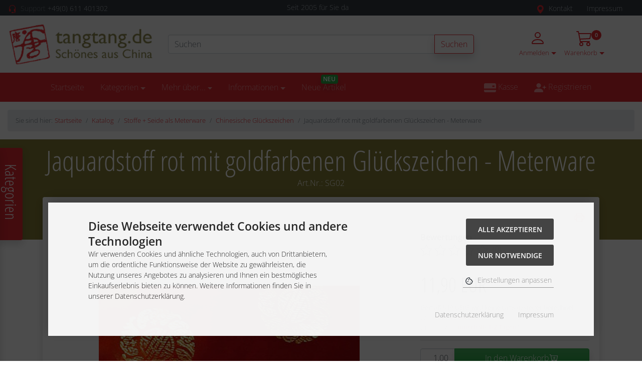

--- FILE ---
content_type: text/html; charset=utf-8
request_url: https://www.tangtang.de/shop/Stoffe-Seide-als-Meterware/Chinesische-Glueckszeichen/Jaquardstoff-rot-mit-goldfarbenen-Glueckszeichen-Meterware::754.html
body_size: 16174
content:
<!DOCTYPE html>
<html lang="de">
<head>
<meta charset="utf-8" />
<meta name="viewport" content="width=device-width, initial-scale=1.0, user-scalable=yes" />
<title>Dekostoff rot mit goldfarbenen Gl</title>
<meta name="keywords" content="China Stoff Seide Meterware" />
<meta name="description" content="Stoff in traditionellem chinesischen Design," />
<meta name="robots" content="index,follow" />
<meta name="author" content="Clemens Mohr" />
<meta name="revisit-after" content="5 days" />
<link rel="canonical" href="https://www.tangtang.de/shop/Stoffe-Seide-als-Meterware/Chinesische-Glueckszeichen/Jaquardstoff-rot-mit-goldfarbenen-Glueckszeichen-Meterware::754.html" />
<link rel="icon" type="image/png" sizes="16x16" href="https://www.tangtang.de/shop/templates/fb-tpl02/favicons/favicon-16x16.png" />
<link rel="icon" type="image/png" sizes="24x24" href="https://www.tangtang.de/shop/templates/fb-tpl02/favicons/favicon-24x24.png" />
<link rel="icon" type="image/png" sizes="32x32" href="https://www.tangtang.de/shop/templates/fb-tpl02/favicons/favicon-32x32.png" />
<link rel="icon" type="image/png" href="https://www.tangtang.de/shop/templates/fb-tpl02/favicons/favicon-57.png" />
<link rel="icon" type="image/png" href="https://www.tangtang.de/shop/templates/fb-tpl02/favicons/favicon-96.png" />
<link rel="icon" type="image/png" href="https://www.tangtang.de/shop/templates/fb-tpl02/favicons/favicon-128.png" />
<link rel="icon" type="image/png" href="https://www.tangtang.de/shop/templates/fb-tpl02/favicons/favicon-195.png" />
<link rel="shortcut icon" href="https://www.tangtang.de/shop/templates/fb-tpl02/favicons/favicon.ico" />
<link rel="apple-touch-icon" href="https://www.tangtang.de/shop/templates/fb-tpl02/favicons/apple-touch-icon.png" />
<link rel="mask-icon" href="https://www.tangtang.de/shop/templates/fb-tpl02/favicons/safari-pinned-tab.svg" color="#888888" />
<meta name="msapplication-TileColor" content="#ffffff" />
<meta name="theme-color" content="#ffffff" />
<meta name="msapplication-config" content="https://www.tangtang.de/shop/templates/fb-tpl02/favicons/browserconfig.xml" />
<link rel="manifest" href="https://www.tangtang.de/shop/templates/fb-tpl02/favicons/site.webmanifest" />
<!--
=========================================================
modified eCommerce Shopsoftware (c) 2009-2013 [www.modified-shop.org]
=========================================================

modified eCommerce Shopsoftware offers you highly scalable E-Commerce-Solutions and Services.
The Shopsoftware is redistributable under the GNU General Public License (Version 2) [http://www.gnu.org/licenses/gpl-2.0.html].
based on: E-Commerce Engine Copyright (c) 2006 xt:Commerce, created by Mario Zanier & Guido Winger and licensed under GNU/GPL.
Information and contribution at http://www.xt-commerce.com

=========================================================
Please visit our website: www.modified-shop.org
=========================================================
-->
<meta name="generator" content="(c) by modified eCommerce Shopsoftware 818 https://www.modified-shop.org" />
<link rel="stylesheet" href="https://www.tangtang.de/shop/templates/fb-tpl02/stylesheet.min.css?v=1679072258" type="text/css" media="screen" />
<script type="text/javascript">
  var DIR_WS_BASE = "https://www.tangtang.de/shop/";
  var DIR_WS_CATALOG = "/shop/";
	var SetSecCookie = "1";
</script>
</head>
<body>
<script>
document.body.style.opacity = '0';
</script><div class="modal fade" id="popUps" tabindex="-1" role="dialog" aria-labelledby="popUpLabel"><div class="modal-dialog modal-lg" role="document"><div class="modal-content"></div></div></div><div class="modal fade" id="popUpAlerts" tabindex="-1" role="dialog" aria-labelledby="popUpLabel"><div class="modal-dialog" role="document"><div class="modal-content"><div class="modal-header"><div class="h2 modal-title" id="popUpLabel"></div><button type="button" class="close" data-dismiss="modal" aria-label="Fenster schliessen" title="Fenster schliessen"><span aria-hidden="true">&times;</span></button></div><div class="modal-body"></div><div class="modal-footer"><button type="button" class="d-none d-sm-inline btn btn-outline-secondary pt-0" data-dismiss="modal" title="Fenster schliessen"><span class="fbicon fbicon-close"></span> Fenster schliessen</button></div></div></div></div><div class="modal fade" id="imgPopUps" tabindex="-1" role="dialog" aria-labelledby="imgPopUpLabel"><div class="modal-dialog modal-lg" role="document"><div class="modal-content"><div class="modal-header"><div class="h2 modal-title" id="imgPopUpLabel"></div><button type="button" class="close" data-dismiss="modal" aria-label="Fenster schliessen" title="Fenster schliessen"><span aria-hidden="true">&times;</span></button></div><div class="modal-body text-center"><img src="" id="img-preview" class="img-fluid" /></div><div class="modal-footer"><div class="container-fluid"><div class="row"><div class="col-3 text-left"><button type="button" id="show-pre-img" class="btn btn-outline-primary" title="vorheriges Bild"><span class="fbicon fbicon-chevron-left"></span></button></div><div class="col-6 text-center"><button type="button" class="d-none d-sm-inline btn btn-outline-secondary pt-0" data-dismiss="modal" title="Fenster schliessen"><span class="fbicon fbicon-close"></span> Fenster schliessen</button></div><div class="col-3 text-right"><button type="button" id="show-next-img" class="btn btn-outline-primary" title="n&auml;chstes Bild"><span class="fbicon fbicon-chevron-right"></span></button></div></div></div></div></div></div></div><div class="pre-loader"><div class="loader"><div></div><div></div><div></div><div></div><div></div><div></div><div></div><div></div><div></div><div></div><div></div><div></div></div></div><div id="top" class="wrapper bg-white shadow-lg"><div class="topbar container-fluid bg-dark py-1"><div class="dropdown d-lg-none"><a class="dropdown-toggle topbar-link" href="#" data-toggle="dropdown">N&uuml;tzliches</a><ul class="dropdown-menu"><li><a class="dropdown-item" href="tel:+49611401302"><span class="fbicon fbicon-headset-primary mr-2"></span>+49(0) 611 401302</a></li><li><a class="dropdown-item" href="https://www.tangtang.de/shop/Kontakt:_:7.html" title="Kontakt"><span class="fbicon fbicon-geo-alt-primary mr-2"></span>Kontakt</a></li><li><a class="dropdown-item" href="https://www.tangtang.de/shop/Impressum:_:4.html" title="Impressum"><span class="fbicon mr-2"></span>Impressum</a></li></ul></div><div class="text-nowrap d-none d-lg-inline-block"><span class="fbicon fbicon-headset-primary mr-2"></span><span class="text-muted mr-1">Support</span><a class="topbar-link" href="tel:+49611401302">+49(0) 611 401302</a></div><div id="carouselTopbar" class="d-none d-sm-inline-block carousel slide carousel-fade" data-ride="carousel"><div class="carousel-inner text-center text-muted"><div class="carousel-item active">Seit 2005 für Sie da</div><div class="carousel-item">Versandkostenfreie Lieferung in Deutschland</div><div class="carousel-item">Problemloser R&uuml;ckversand</div><div class="carousel-item">Gepr&uuml;ftes und sicheres Einkaufen</div></div></div><div class="ml-3 text-nowrap"><a class="topbar-link mr-4 d-none d-lg-inline-block" href="https://www.tangtang.de/shop/Kontakt:_:7.html" title="Kontakt"><span class="fbicon fbicon-geo-alt-primary mr-2"></span>Kontakt</a> <a class="topbar-link mr-4 d-none d-lg-inline-block" href="https://www.tangtang.de/shop/Impressum:_:4.html" title="Impressum">Impressum</a><div class="d-inline"></div></div></div><header id="sticky-header"><div class="container-fluid py-3 bg-light"><div class="row align-items-center"><div class="col-xl-3 col-md-3 col-sm-12 text-center"><div id="logo"><a href="https://www.tangtang.de/shop/" title="Startseite &bull; tangtang.de"><img class="img-fluid" src="https://www.tangtang.de/shop/templates/fb-tpl02/img/logo.png" alt="tangtang.de (Logo)" /></a></div></div><div class="col-xl-6 col-md-6 my-3"><div id="search"><form id="quick_find" action="https://www.tangtang.de/shop/advanced_search_result.php" method="get" class="box-search"><div class="input-group"><input type="text" name="keywords" placeholder="Suchen" class="form-control" id="inputString" maxlength="30" autocomplete="off" required  /><div class="input-group-append"><button id="inputStringSubmit" type="submit" class="btn btn-outline-primary" title="Suchen">Suchen</button></div></div></form><div class="suggestionsBox" id="suggestions" style="display:none;"><div class="card border-top-0 mt-n2 suggestionList" id="autoSuggestionsList">&nbsp;</div></div></div>    </div><div class="col-xl-3 col-md-3 text-center text-md-right text-lg-center"><ul id="metaNavi" class="list-unstyled list-inline mb-0"><li class="list-inline-item text-center px-xl-1"><button class="btn btn-primary toogle-fixed-bar p-0" type="button"><span class="fbicon fbicon-list-white px-4 py-3" title="Men&uuml; ausklappen" data-toggle="tooltip" data-placement="bottom"></span></button></li><li class="dropdown list-inline-item text-center px-xl-1"><a class="dropdown-toggle" href="#" role="button" id="dropdownLogIn" data-toggle="dropdown" aria-haspopup="true" aria-expanded="false" title="Anmelden"><svg width="2em" height="2em" viewBox="0 0 16 16" class="bi bi-person" fill="currentColor" xmlns="http://www.w3.org/2000/svg"><path fill-rule="evenodd" d="M13 14s1 0 1-1-1-4-6-4-6 3-6 4 1 1 1 1h10zm-9.995-.944v-.002.002zM3.022 13h9.956a.274.274 0 0 0 .014-.002l.008-.002c-.001-.246-.154-.986-.832-1.664C11.516 10.68 10.289 10 8 10c-2.29 0-3.516.68-4.168 1.332-.678.678-.83 1.418-.832 1.664a1.05 1.05 0 0 0 .022.004zm9.974.056v-.002.002zM8 7a2 2 0 1 0 0-4 2 2 0 0 0 0 4zm3-2a3 3 0 1 1-6 0 3 3 0 0 1 6 0z"/></svg><br /><span class="small">Anmelden</span></a><div class="dropdown-menu dropdown-menu-right bg-light animate slideInDown faster" aria-labelledby="dropdownLogIn"><form id="loginbox" action="https://www.tangtang.de/shop/login.php?action=process" method="post" class="px-3 py-1"><div class="form-group small"><input type="email" name="email_address" placeholder="E-Mail-Adresse" class="form-control form-control-sm" tabindex="1" required maxlength="50" /></div><div class="form-group small"><input type="password" name="password" placeholder="Passwort" class="form-control form-control-sm" tabindex="2" required /></div><div class="clearfix"><button type="submit" class="btn btn-primary btn-sm float-right" title="Anmelden"><span class="fbicon fbicon-chevron-right mr-1"></span>Anmelden</button></div></form><div class="dropdown-divider"></div><a class="dropdown-item small text-primary" href="https://www.tangtang.de/shop/create_account.php" title="Neu hier? Jetzt registrieren"><span class="fbicon fbicon-chevron-right mr-1"></span>Neu hier? Jetzt registrieren</a><a class="dropdown-item small text-primary" href="https://www.tangtang.de/shop/password_double_opt.php" title="Passwort vergessen?"><span class="fbicon fbicon-chevron-right mr-1"></span>Passwort vergessen?</a></div></li><li class="hover dropdown list-inline-item text-center px-xl-1" id="cart_short"><a id="cart_toogle" href="https://www.tangtang.de/shop/shopping_cart.php" title="Warenkorb - 0 Artikel | 0,00 EUR"><svg width="2em" height="2em" viewBox="0 0 16 16" class="bi bi-cart3" fill="currentColor" xmlns="http://www.w3.org/2000/svg"><path fill-rule="evenodd" d="M0 1.5A.5.5 0 0 1 .5 1H2a.5.5 0 0 1 .485.379L2.89 3H14.5a.5.5 0 0 1 .49.598l-1 5a.5.5 0 0 1-.465.401l-9.397.472L4.415 11H13a.5.5 0 0 1 0 1H4a.5.5 0 0 1-.491-.408L2.01 3.607 1.61 2H.5a.5.5 0 0 1-.5-.5zM3.102 4l.84 4.479 9.144-.459L13.89 4H3.102zM5 12a2 2 0 1 0 0 4 2 2 0 0 0 0-4zm7 0a2 2 0 1 0 0 4 2 2 0 0 0 0-4zm-7 1a1 1 0 1 0 0 2 1 1 0 0 0 0-2zm7 0a1 1 0 1 0 0 2 1 1 0 0 0 0-2z"/></svg><br /><span class="small text-nowrap">Warenkorb</span><span class="products_count">0</span></a> <div class="dropdown d-inline"><a class="dropdown-toggle" href="#" role="button" id="dropdownCard" data-toggle="dropdown" aria-haspopup="true" aria-expanded="false"></a><div class="dropdown-menu dropdown-menu-right toggle_cart animate slideInDown faster" aria-labelledby="dropdownCard"><div class="text-center small"><strong>Ihr Warenkorb ist leer.</strong></div></div></div></li></ul></div></div></div><nav class="navbar navbar-expand-md navbar-dark bg-primary"><div class="container-lg"><button class="navbar-toggler bg-primary pb-2" type="button" data-toggle="collapse" data-target="#mainNavbar" aria-controls="mainNavbar" aria-expanded="false" aria-label="Toggle navigation"><span class="fbicon fbicon-list-white"></span></button><ul class="navbar-nav d-md-none flex-row"><li class="nav-item pl-3"><a class="nav-link d-flex align-items-center" href="https://www.tangtang.de/shop/checkout_shipping.php" title="Kasse"><svg width="1.5em" height="1.5em" viewBox="0 0 16 16" class="bi bi-credit-card-2-back-fill" fill="currentColor" xmlns="http://www.w3.org/2000/svg"><path fill-rule="evenodd" d="M0 4a2 2 0 0 1 2-2h12a2 2 0 0 1 2 2v5H0V4zm11.5 1a.5.5 0 0 0-.5.5v1a.5.5 0 0 0 .5.5h2a.5.5 0 0 0 .5-.5v-1a.5.5 0 0 0-.5-.5h-2z"/><path d="M0 11v1a2 2 0 0 0 2 2h12a2 2 0 0 0 2-2v-1H0z"/></svg><span class="ml-1">Kasse</span></a></li><li class="nav-item pl-3"><a class="nav-link d-flex align-items-center" href="https://www.tangtang.de/shop/create_account.php" title="Registrieren"><svg width="1.5em" height="1.5em" viewBox="0 0 16 16" class="bi bi-person-plus-fill" fill="currentColor" xmlns="http://www.w3.org/2000/svg"><path fill-rule="evenodd" d="M1 14s-1 0-1-1 1-4 6-4 6 3 6 4-1 1-1 1H1zm5-6a3 3 0 1 0 0-6 3 3 0 0 0 0 6zm7.5-3a.5.5 0 0 1 .5.5v2a.5.5 0 0 1-.5.5h-2a.5.5 0 0 1 0-1H13V5.5a.5.5 0 0 1 .5-.5z"/><path fill-rule="evenodd" d="M13 7.5a.5.5 0 0 1 .5-.5h2a.5.5 0 0 1 0 1H14v1.5a.5.5 0 0 1-1 0v-2z"/></svg><span class="ml-1">Registrieren</span></a></li></ul><div class="collapse navbar-collapse" id="mainNavbar"><ul class="navbar-nav mt-2 mt-md-0 mr-auto"><li class="d-md-none d-lg-inline nav-item"><a class="nav-link" href="https://www.tangtang.de/shop/" title="Startseite &bull; tangtang.de">Startseite</a>      </li><li class="nav-item dropdown"><a class="nav-link dropdown-toggle" href="#" id="dropdownCategories" role="button" data-toggle="dropdown" aria-haspopup="true" aria-expanded="false">Kategorien</a><ul class="dropdown-menu border-0 bg-light animate slideInDown faster" aria-labelledby="dropdownCategories"><li class="level1 dropdown-submenu activeparent1"><a class="dropdown-item" href="https://www.tangtang.de/shop/Stoffe-Seide-als-Meterware:::50.html" title="Stoffe + Seide als Meterware">Stoffe + Seide als Meterware</a><a class="dropdown-toggle"><span class="d-none d-md-inline-block fbicon fbicon-chevron-right-primary"></span><span class="d-md-none fbicon fbicon-chevron-down-primary"></span></a><ul class="dropdown-menu border-0 bg-light animate slideInLeft faster"><li class="level2"><a class="dropdown-item" href="https://www.tangtang.de/shop/Stoffe-Seide-als-Meterware/Bambus-Kirschblueten:::50_70.html" title="Bambus + Kirschbl&uuml;ten">Bambus + Kirschblüten</a></li><li class="level2"><a class="dropdown-item" href="https://www.tangtang.de/shop/Stoffe-Seide-als-Meterware/Blumen-Voegel:::50_67.html" title="Blumen + V&ouml;gel">Blumen + Vögel</a></li><li class="level2 active2 activeparent2"><a class="dropdown-item" href="https://www.tangtang.de/shop/Stoffe-Seide-als-Meterware/Chinesische-Glueckszeichen:::50_51.html" title="Chinesische Gl&uuml;ckszeichen">Chinesische Glückszeichen</a></li><li class="level2"><a class="dropdown-item" href="https://www.tangtang.de/shop/Stoffe-Seide-als-Meterware/Chinesische-Schriftzeichen:::50_52.html" title="Chinesische Schriftzeichen">Chinesische Schriftzeichen</a></li><li class="level2"><a class="dropdown-item" href="https://www.tangtang.de/shop/Stoffe-Seide-als-Meterware/Drache-Phoenix:::50_54.html" title="Drache + Phoenix">Drache + Phoenix</a></li><li class="level2"><a class="dropdown-item" href="https://www.tangtang.de/shop/Stoffe-Seide-als-Meterware/Kleine-Blumen-Bluetenmuster:::50_53.html" title="Kleine Blumen- + Bl&uuml;tenmuster">Kleine Blumen- + Blütenmuster</a></li><li class="level2"><a class="dropdown-item" href="https://www.tangtang.de/shop/Stoffe-Seide-als-Meterware/Seide-Seidenstoffe:::50_68.html" title="Seide + Seidenstoffe">Seide + Seidenstoffe</a></li><li class="level2"><a class="dropdown-item" href="https://www.tangtang.de/shop/Stoffe-Seide-als-Meterware/Seide-uni:::50_76.html" title="Seide uni">Seide uni</a></li><li class="level2"><a class="dropdown-item" href="https://www.tangtang.de/shop/Stoffe-Seide-als-Meterware/Sonstige-Motive:::50_55.html" title="Sonstige Motive">Sonstige Motive</a></li></ul></li><li class="level1"><a class="dropdown-item" href="https://www.tangtang.de/shop/Seidenbettdecke-Seidensofadecke:::58.html" title="Seidenbettdecke + Seidensofadecke">Seidenbettdecke + Seidensofadecke</a></li><li class="level1"><a class="dropdown-item" href="https://www.tangtang.de/shop/Seidenschals:::78.html" title="Seidenschals">Seidenschals</a></li><li class="level1"><a class="dropdown-item" href="https://www.tangtang.de/shop/chinesische-Traditionen-Lampions-Leuchten-Deko:::65.html" title="chinesische Traditionen: Lampions, Leuchten + Deko">chinesische Traditionen: Lampions, Leuchten + Deko</a></li><li class="level1 dropdown-submenu"><a class="dropdown-item" href="https://www.tangtang.de/shop/Rollbilder-Aquarelle:::41.html" title="Rollbilder + Aquarelle">Rollbilder + Aquarelle</a><a class="dropdown-toggle"><span class="d-none d-md-inline-block fbicon fbicon-chevron-right-primary"></span><span class="d-md-none fbicon fbicon-chevron-down-primary"></span></a><ul class="dropdown-menu border-0 bg-light animate slideInLeft faster"><li class="level2"><a class="dropdown-item" href="https://www.tangtang.de/shop/Rollbilder-Aquarelle/Kalligrafie:::41_42.html" title="Kalligrafie">Kalligrafie</a></li><li class="level2 dropdown-submenu"><a class="dropdown-item" href="https://www.tangtang.de/shop/Rollbilder-Aquarelle/Kunst-nach-Format:::41_43.html" title="Kunst nach Format">Kunst nach Format</a><a class="dropdown-toggle"><span class="d-none d-md-inline-block fbicon fbicon-chevron-right-primary"></span><span class="d-md-none fbicon fbicon-chevron-down-primary"></span></a><ul class="dropdown-menu border-0 bg-light animate slideInLeft faster"><li class="level3"><a class="dropdown-item" href="https://www.tangtang.de/shop/Rollbilder-Aquarelle/Kunst-nach-Format/Kunst-L:::41_43_57.html" title="Kunst L">Kunst L</a></li><li class="level3"><a class="dropdown-item" href="https://www.tangtang.de/shop/Rollbilder-Aquarelle/Kunst-nach-Format/Kunst-M:::41_43_44.html" title="Kunst M">Kunst M</a></li><li class="level3"><a class="dropdown-item" href="https://www.tangtang.de/shop/Rollbilder-Aquarelle/Kunst-nach-Format/Kunst-S:::41_43_48.html" title="Kunst S">Kunst S</a></li></ul></li><li class="level2"><a class="dropdown-item" href="https://www.tangtang.de/shop/Rollbilder-Aquarelle/Rollbilder:::41_47.html" title="Rollbilder">Rollbilder</a></li></ul></li><li class="level1"><a class="dropdown-item" href="https://www.tangtang.de/shop/Kissen-Kissenhuellen:::56.html" title="Kissen + Kissenh&uuml;llen">Kissen + Kissenhüllen</a></li><li class="level1"><a class="dropdown-item" href="https://www.tangtang.de/shop/Tee-Teezeremonie:::71.html" title="Tee + Teezeremonie">Tee + Teezeremonie</a></li><li class="level1"><a class="dropdown-item" href="https://www.tangtang.de/shop/Silberschmuck:::79.html" title="Silberschmuck">Silberschmuck</a></li></ul></li><li class="nav-item dropdown"><a class="nav-link dropdown-toggle" href="#" id="dropdownContent" role="button" data-toggle="dropdown" aria-haspopup="true" aria-expanded="false">Mehr &uuml;ber...</a><div class="dropdown-menu border-0 bg-light animate slideInDown faster" aria-labelledby="dropdownContent"><ul class="list-unstyled"><li class="level1"><a class="dropdown-item" href="https://www.tangtang.de/shop/Zahlung-Versand:_:1.html" title="Zahlung &amp; Versand">Zahlung &amp; Versand</a></li><li class="level1"><a class="dropdown-item" href="https://www.tangtang.de/shop/Privatsphaere-und-Datenschutz:_:2.html" title="Privatsphäre und Datenschutz">Privatsphäre und Datenschutz</a></li><li class="level1"><a class="dropdown-item" href="https://www.tangtang.de/shop/Unsere-AGB:_:3.html" title="Unsere AGB">Unsere AGB</a></li><li class="level1"><a class="dropdown-item" href="https://www.tangtang.de/shop/Impressum:_:4.html" title="Impressum">Impressum</a></li><li class="level1"><a class="dropdown-item" href="https://www.tangtang.de/shop/Kontakt:_:7.html" title="Kontakt">Kontakt</a></li><li class="level1"><a class="dropdown-item" href="https://www.tangtang.de/shop/Widerrufsrecht-Widerrufsformular:_:9.html" title="Widerrufsrecht &amp; Widerrufsformular">Widerrufsrecht &amp; Widerrufsformular</a></li><li class="level1"><a class="dropdown-item" href="https://www.tangtang.de/shop/Lieferzeit:_:10.html" title="Lieferzeit">Lieferzeit</a></li></ul></div></li><li class="nav-item dropdown"><a class="nav-link dropdown-toggle" href="#" id="dropdownInformation" role="button" data-toggle="dropdown" aria-haspopup="true" aria-expanded="false">Informationen</a><div class="dropdown-menu border-0 bg-light animate slideInDown faster" aria-labelledby="dropdownInformation"><ul class="list-unstyled"><li class="level1"><a class="dropdown-item" href="https://www.tangtang.de/shop/Sitemap:_:8.html" title="Sitemap">Sitemap</a></li></ul></div></li><li class="nav-item"><a class="nav-link text-nowrap" href="https://www.tangtang.de/shop/products_new.php" title="Neue Artikel">Neue Artikel</a><span class="badge badge-new badge-top">Neu</span></li></ul><ul class="navbar-nav d-none d-md-flex"><li class="nav-item"><a class="nav-link" href="https://www.tangtang.de/shop/checkout_shipping.php" title="Kasse"><svg width="1.5em" height="1.5em" viewBox="0 0 16 16" class="bi bi-credit-card-2-back-fill d-none d-md-inline" fill="currentColor" xmlns="http://www.w3.org/2000/svg"><path fill-rule="evenodd" d="M0 4a2 2 0 0 1 2-2h12a2 2 0 0 1 2 2v5H0V4zm11.5 1a.5.5 0 0 0-.5.5v1a.5.5 0 0 0 .5.5h2a.5.5 0 0 0 .5-.5v-1a.5.5 0 0 0-.5-.5h-2z"/><path d="M0 11v1a2 2 0 0 0 2 2h12a2 2 0 0 0 2-2v-1H0z"/></svg><span class="d-none d-xl-inline"> Kasse</span></a></li><li class="nav-item d-none d-md-inline"><a class="nav-link" href="https://www.tangtang.de/shop/create_account.php" title="Registrieren"><svg width="1.5em" height="1.5em" viewBox="0 0 16 16" class="bi bi-person-plus-fill" fill="currentColor" xmlns="http://www.w3.org/2000/svg"><path fill-rule="evenodd" d="M1 14s-1 0-1-1 1-4 6-4 6 3 6 4-1 1-1 1H1zm5-6a3 3 0 1 0 0-6 3 3 0 0 0 0 6zm7.5-3a.5.5 0 0 1 .5.5v2a.5.5 0 0 1-.5.5h-2a.5.5 0 0 1 0-1H13V5.5a.5.5 0 0 1 .5-.5z"/><path fill-rule="evenodd" d="M13 7.5a.5.5 0 0 1 .5-.5h2a.5.5 0 0 1 0 1H14v1.5a.5.5 0 0 1-1 0v-2z"/></svg><span class="d-none d-xl-inline"> Registrieren</span></a></li></ul></div></div></nav></header><section class="container-fluid"><nav class="my-3" aria-label="breadcrumb" itemscope itemtype="http://schema.org/BreadcrumbList"><ol class="breadcrumb small" itemprop="itemListElement" itemscope itemtype="http://schema.org/ListItem"><li class="d-none d-md-block"><span class="text-muted mr-1">Sie sind hier:</span></li><li class="breadcrumb-item"><a itemprop="item" href="https://www.tangtang.de/shop/../" title="Startseite"><span itemprop="name">Startseite</span></a><meta itemprop="position" content="1" /></li><li class="breadcrumb-item"><a itemprop="item" href="https://www.tangtang.de/shop/" title="Katalog"><span itemprop="name">Katalog</span></a><meta itemprop="position" content="2" /></li><li class="breadcrumb-item"><a itemprop="item" href="https://www.tangtang.de/shop/Stoffe-Seide-als-Meterware:::50.html" title="Stoffe + Seide als Meterware"><span itemprop="name">Stoffe + Seide als Meterware</span></a><meta itemprop="position" content="3" /></li><li class="breadcrumb-item"><a itemprop="item" href="https://www.tangtang.de/shop/Stoffe-Seide-als-Meterware/Chinesische-Glueckszeichen:::50_51.html" title="Chinesische Glückszeichen"><span itemprop="name">Chinesische Glückszeichen</span></a><meta itemprop="position" content="4" /></li><li class="breadcrumb-item active" aria-current="page"><meta itemprop="item" content="https://www.tangtang.de/shop/Stoffe-Seide-als-Meterware/Chinesische-Glueckszeichen/Jaquardstoff-rot-mit-goldfarbenen-Glueckszeichen-Meterware::754.html" /><span class="current" itemprop="name">Jaquardstoff rot mit goldfarbenen Glückszeichen - Meterware</span><meta itemprop="position" content="5" /></li></ol></nav></section><section class="mb-5"><div id="product_info" itemscope itemtype="http://schema.org/Product"><div class="page-header"></div><h1 class="display-4 text-center text-white mb-0" itemprop="name">Jaquardstoff rot mit goldfarbenen Glückszeichen - Meterware</h1><div class="text-center text-white mb-3">Art.Nr.: <span itemprop="sku">SG02</span><meta itemprop="model" content="SG02" /></div><div class="container mb-5"><div class="card products-card border-0 bg-white shadow"><div class="card-body"><form id="cart_quantity_754" action="https://www.tangtang.de/shop/product_info.php?products_id=754&amp;action=add_product" method="post"><div class="row"><div class="col-lg-7 col-xl-8 mb-5 mb-lg-0 pb-3"><meta itemprop="image" content="https://www.tangtang.de/shop/images/product_images/popup_images/70_0.jpg" /><div class="products-image"><div class="preview gallery-images"><div id="item-0" class="preview-item active"><a href="#" data-image-id="" data-toggle="modal" data-title="Jaquardstoff rot mit goldfarbenen Glückszeichen - Meterware <small class='text-nowrap text-muted'>Art.Nr.: SG02</small>" data-caption="" data-image="https://www.tangtang.de/shop/images/product_images/popup_images/70_0.jpg" data-target="#imgPopUps" title="Jaquardstoff rot mit goldfarbenen Glückszeichen - Meterware - Art.Nr.: SG02"><img class="lazyload img-fluid" data-src="https://www.tangtang.de/shop/images/product_images/info_images/70_0.jpg" alt="Jaquardstoff rot mit goldfarbenen Glückszeichen - Meterware - SG02" /><noscript><img class="img-fluid" src="https://www.tangtang.de/shop/images/product_images/info_images/70_0.jpg" alt="Jaquardstoff rot mit goldfarbenen Glückszeichen - Meterware - SG02" title="Jaquardstoff rot mit goldfarbenen Glückszeichen - Meterware - SG02" /></noscript></a></div><div id="item-1" class="preview-item"><a href="#" data-image-id="" data-toggle="modal" data-title="Jaquardstoff rot mit goldfarbenen Glückszeichen - Meterware <small class='text-nowrap text-muted''>Art.Nr.: SG02</small>" data-caption="" data-image="https://www.tangtang.de/shop/images/product_images/popup_images/70_1.jpg" data-target="#imgPopUps" title="Jaquardstoff rot mit goldfarbenen Glückszeichen - Meterware - Art.Nr.: SG02"><img class="lazyload img-fluid" src="https://www.tangtang.de/shop/images/product_images/info_images/70_1.jpg" alt="Jaquardstoff rot mit goldfarbenen Glückszeichen - Meterware - SG02" /><noscript><img class="img-fluid" src="https://www.tangtang.de/shop/images/product_images/info_images/70_1.jpg" alt="Jaquardstoff rot mit goldfarbenen Glückszeichen - Meterware - SG02" title="Jaquardstoff rot mit goldfarbenen Glückszeichen - Meterware - SG02" /></noscript></a></div></div><div class="thumblist"><a class="thumblist-item active" href="#" data-zoom="item-0" title="Jaquardstoff rot mit goldfarbenen Glückszeichen - Meterware - Art.Nr.: SG02"><img class="lazyload img-thumbnail" data-src="https://www.tangtang.de/shop/images/product_images/mini_images/70_0.jpg" alt="Jaquardstoff rot mit goldfarbenen Glückszeichen - Meterware - SG02" title="Jaquardstoff rot mit goldfarbenen Glückszeichen - Meterware - SG02" /><noscript><img class="img-thumbnail" src="https://www.tangtang.de/shop/images/product_images/thumbnail_images/70_0.jpg" alt="Jaquardstoff rot mit goldfarbenen Glückszeichen - Meterware - SG02" title="Jaquardstoff rot mit goldfarbenen Glückszeichen - Meterware - SG02" /></noscript></a><a class="thumblist-item" href="#" data-zoom="item-1" title="Jaquardstoff rot mit goldfarbenen Glückszeichen - Meterware - Art.Nr.: SG02"><img class="lazyload img-thumbnail" data-src="https://www.tangtang.de/shop/images/product_images/mini_images/70_1.jpg" alt="Jaquardstoff rot mit goldfarbenen Glückszeichen - Meterware - SG02" title="Jaquardstoff rot mit goldfarbenen Glückszeichen - Meterware - SG02" /><noscript><img class="img-thumbnail" src="https://www.tangtang.de/shop/images/product_images/thumbnail_images/70_1.jpg" alt="Jaquardstoff rot mit goldfarbenen Glückszeichen - Meterware - SG02" title="Jaquardstoff rot mit goldfarbenen Glückszeichen - Meterware - SG02" /></noscript></a></div><div class="text-center small text-muted">F&uuml;r eine gr&ouml;&szlig;ere Ansicht klicken Sie auf das Vorschaubild</div></div></div><div class="col-lg-5 col-xl-4" itemprop="offers" itemscope itemtype="http://schema.org/Offer"><div class="products-btns"><span class="btn-print d-none d-lg-inline-block" title="Artikeldatenblatt drucken" data-toggle="tooltip" data-placement="top"><a role="button" type="button" href="https://www.tangtang.de/shop/print_product_info.php?products_id=754" data-toggle="modal" data-target="#popUps"><span class="fbicon fbicon-printer-primary"></span></a></span></div><meta itemprop="itemOffered" content="Jaquardstoff rot mit goldfarbenen Glückszeichen - Meterware" /><meta itemprop="url" content="https://www.tangtang.de/shop/Stoffe-Seide-als-Meterware/Chinesische-Glueckszeichen/Jaquardstoff-rot-mit-goldfarbenen-Glueckszeichen-Meterware::754.html" /> <meta itemprop="priceCurrency" content="EUR" /><meta itemprop="availability" content="http://schema.org/InStock" /><meta itemprop="itemCondition" content="http://schema.org/NewCondition" /><div class="row align-items-center"><div class="col-7 text-left"><strong>Bewertungen</strong><br /><span class="pd_reviews_image"><svg width="1.5em" height="1.5em" viewBox="0 0 16 16" class="bi bi-star text-secondary mr-1" fill="currentColor" xmlns="http://www.w3.org/2000/svg"><path fill-rule="evenodd" d="M2.866 14.85c-.078.444.36.791.746.593l4.39-2.256 4.389 2.256c.386.198.824-.149.746-.592l-.83-4.73 3.523-3.356c.329-.314.158-.888-.283-.95l-4.898-.696L8.465.792a.513.513 0 0 0-.927 0L5.354 5.12l-4.898.696c-.441.062-.612.636-.283.95l3.523 3.356-.83 4.73zm4.905-2.767l-3.686 1.894.694-3.957a.565.565 0 0 0-.163-.505L1.71 6.745l4.052-.576a.525.525 0 0 0 .393-.288l1.847-3.658 1.846 3.658a.525.525 0 0 0 .393.288l4.052.575-2.906 2.77a.564.564 0 0 0-.163.506l.694 3.957-3.686-1.894a.503.503 0 0 0-.461 0z"/></svg><svg width="1.5em" height="1.5em" viewBox="0 0 16 16" class="bi bi-star text-secondary mr-1" fill="currentColor" xmlns="http://www.w3.org/2000/svg"><path fill-rule="evenodd" d="M2.866 14.85c-.078.444.36.791.746.593l4.39-2.256 4.389 2.256c.386.198.824-.149.746-.592l-.83-4.73 3.523-3.356c.329-.314.158-.888-.283-.95l-4.898-.696L8.465.792a.513.513 0 0 0-.927 0L5.354 5.12l-4.898.696c-.441.062-.612.636-.283.95l3.523 3.356-.83 4.73zm4.905-2.767l-3.686 1.894.694-3.957a.565.565 0 0 0-.163-.505L1.71 6.745l4.052-.576a.525.525 0 0 0 .393-.288l1.847-3.658 1.846 3.658a.525.525 0 0 0 .393.288l4.052.575-2.906 2.77a.564.564 0 0 0-.163.506l.694 3.957-3.686-1.894a.503.503 0 0 0-.461 0z"/></svg><svg width="1.5em" height="1.5em" viewBox="0 0 16 16" class="bi bi-star text-secondary mr-1" fill="currentColor" xmlns="http://www.w3.org/2000/svg"><path fill-rule="evenodd" d="M2.866 14.85c-.078.444.36.791.746.593l4.39-2.256 4.389 2.256c.386.198.824-.149.746-.592l-.83-4.73 3.523-3.356c.329-.314.158-.888-.283-.95l-4.898-.696L8.465.792a.513.513 0 0 0-.927 0L5.354 5.12l-4.898.696c-.441.062-.612.636-.283.95l3.523 3.356-.83 4.73zm4.905-2.767l-3.686 1.894.694-3.957a.565.565 0 0 0-.163-.505L1.71 6.745l4.052-.576a.525.525 0 0 0 .393-.288l1.847-3.658 1.846 3.658a.525.525 0 0 0 .393.288l4.052.575-2.906 2.77a.564.564 0 0 0-.163.506l.694 3.957-3.686-1.894a.503.503 0 0 0-.461 0z"/></svg><svg width="1.5em" height="1.5em" viewBox="0 0 16 16" class="bi bi-star text-secondary mr-1" fill="currentColor" xmlns="http://www.w3.org/2000/svg"><path fill-rule="evenodd" d="M2.866 14.85c-.078.444.36.791.746.593l4.39-2.256 4.389 2.256c.386.198.824-.149.746-.592l-.83-4.73 3.523-3.356c.329-.314.158-.888-.283-.95l-4.898-.696L8.465.792a.513.513 0 0 0-.927 0L5.354 5.12l-4.898.696c-.441.062-.612.636-.283.95l3.523 3.356-.83 4.73zm4.905-2.767l-3.686 1.894.694-3.957a.565.565 0 0 0-.163-.505L1.71 6.745l4.052-.576a.525.525 0 0 0 .393-.288l1.847-3.658 1.846 3.658a.525.525 0 0 0 .393.288l4.052.575-2.906 2.77a.564.564 0 0 0-.163.506l.694 3.957-3.686-1.894a.503.503 0 0 0-.461 0z"/></svg><svg width="1.5em" height="1.5em" viewBox="0 0 16 16" class="bi bi-star text-secondary mr-1" fill="currentColor" xmlns="http://www.w3.org/2000/svg"><path fill-rule="evenodd" d="M2.866 14.85c-.078.444.36.791.746.593l4.39-2.256 4.389 2.256c.386.198.824-.149.746-.592l-.83-4.73 3.523-3.356c.329-.314.158-.888-.283-.95l-4.898-.696L8.465.792a.513.513 0 0 0-.927 0L5.354 5.12l-4.898.696c-.441.062-.612.636-.283.95l3.523 3.356-.83 4.73zm4.905-2.767l-3.686 1.894.694-3.957a.565.565 0 0 0-.163-.505L1.71 6.745l4.052-.576a.525.525 0 0 0 .393-.288l1.847-3.658 1.846 3.658a.525.525 0 0 0 .393.288l4.052.575-2.906 2.77a.564.564 0 0 0-.163.506l.694 3.957-3.686-1.894a.503.503 0 0 0-.461 0z"/></svg></span> (0)</div><div class="col-5"></div></div><hr /><div class="mb-2">                                        <span class="standard_price"><span class="h1 text-nowrap">11,90 EUR</span></span><meta itemprop="price" content="11.9" /></div><small>Gem&auml;&szlig; &sect;19 UStG wird keine Umsatzsteuer berechnet </small><div class="small text-muted"> zzgl. <a rel="nofollow" href="https://www.tangtang.de/shop/popup_content.php?coID=1" title="Information" data-toggle="modal" data-target="#popUps">Versandkosten</a></div><div class="small text-muted"><span class="fbicon fbicon-truck"></span> Lieferzeit:  <a rel="nofollow" href="https://www.tangtang.de/shop/popup_content.php?coID=10" title="Information" data-toggle="modal" data-target="#popUps">innerhalb 1-2 Tagen</a>*</div><hr /><div class="addtobasket"><div class="input-group mb-3"><input class="form-control text-right" type="text" name="products_qty" value="1,00" size="3" /><input type="hidden" name="products_id" value="754" /><input type="hidden" name="products_min_quantity" value="1.00" /><input type="hidden" name="products_fractionoption" value="1" /><div class="input-group-append"><button class="btn btn-success btn-block" title="In den Warenkorb" data-toggle="tooltip" data-placement="top">In den Warenkorb<span class="fbicon fbicon-addcart"></span></button></div></div></div></div></div></form></div></div></div><div class="container mb-5"><div class="mb-3"><div itemprop="description"><span style="font-weight: bold;">Dekostoff rot mit goldfarbenen Glückszeichen</span><br />Ein Klassiker des chinesischen Stoffdesigns, der auch heute noch in China auf der Beliebtheitsskala ganz oben steht und in unzähligen Material- und Farbkombinationen erhältlich ist.<br />Stoff in traditionellem chinesischen Stil mit goldenen Glückszeichen,<br />Der Stoff aus Mischgewebe wird in China<br />haupfsächlich für Textilien verwendet, eignet sich<br />jedoch ebenso als Gardinenstoff oder zur Dekoration.<br /><br /><br /><span style="font-weight: bold;">Stoffinfo</span><br />Material: Mischgewebe, 80 % Viskose 20% Polyester<br />Stoffbreite: ca. 92 cm<br />Bestellnummer: SG02<br />Meterware -bitte gewünschte Meterzahl bei Bestellmenge eingeben<br /><br />Separat waschen<br /><br /><br /><span style="font-weight: bold;">Hinweis</span><br />Bitte beachten Sie, dass wir individuell zugeschnittene Stoffe, nicht zurücknehmen oder umtauschen können.<br />Deshalb schicken wir Ihnen vorab gerne ein Stoffmuster zu - selbstverständlich kostenlos!</div><br /><br /><div class="h4">Kundenrezensionen</div><p>Schreiben Sie die erste Kundenrezension!</p><div class="alert alert-info mb-3" role="alert"><div class="d-flex flex-row align-items-center"><div class="fbicon fbicon-alert mr-3"></div><div>Diesen Artikel haben wir am 17.03.2023 in unseren Katalog aufgenommen.</div></div></div></div></div></div><hr /><div id="categories" class="d-none d-lg-block"><div class="card shadow bg-light border-primary"><div class="card-body"><ul class="list-unstyled ml-2 mb-0"><li class="level1 border-bottom py-3 activeparent"><a class="card-link" href="https://www.tangtang.de/shop/Stoffe-Seide-als-Meterware:::50.html" title="Stoffe + Seide als Meterware"><span class="fbicon fbicon-chevron-right"></span> Stoffe + Seide als Meterware</a><ul><li class="level2"><a class="card-link" href="https://www.tangtang.de/shop/Stoffe-Seide-als-Meterware/Bambus-Kirschblueten:::50_70.html" title="Bambus + Kirschblüten">Bambus + Kirschblüten</a></li><li class="level2"><a class="card-link" href="https://www.tangtang.de/shop/Stoffe-Seide-als-Meterware/Blumen-Voegel:::50_67.html" title="Blumen + Vögel">Blumen + Vögel</a></li><li class="level2 active activeparent"><a class="card-link" href="https://www.tangtang.de/shop/Stoffe-Seide-als-Meterware/Chinesische-Glueckszeichen:::50_51.html" title="Chinesische Glückszeichen">Chinesische Glückszeichen</a></li><li class="level2"><a class="card-link" href="https://www.tangtang.de/shop/Stoffe-Seide-als-Meterware/Chinesische-Schriftzeichen:::50_52.html" title="Chinesische Schriftzeichen">Chinesische Schriftzeichen</a></li><li class="level2"><a class="card-link" href="https://www.tangtang.de/shop/Stoffe-Seide-als-Meterware/Drache-Phoenix:::50_54.html" title="Drache + Phoenix">Drache + Phoenix</a></li><li class="level2"><a class="card-link" href="https://www.tangtang.de/shop/Stoffe-Seide-als-Meterware/Kleine-Blumen-Bluetenmuster:::50_53.html" title="Kleine Blumen- + Blütenmuster">Kleine Blumen- + Blütenmuster</a></li><li class="level2"><a class="card-link" href="https://www.tangtang.de/shop/Stoffe-Seide-als-Meterware/Seide-Seidenstoffe:::50_68.html" title="Seide + Seidenstoffe">Seide + Seidenstoffe</a></li><li class="level2"><a class="card-link" href="https://www.tangtang.de/shop/Stoffe-Seide-als-Meterware/Seide-uni:::50_76.html" title="Seide uni">Seide uni</a></li><li class="level2"><a class="card-link" href="https://www.tangtang.de/shop/Stoffe-Seide-als-Meterware/Sonstige-Motive:::50_55.html" title="Sonstige Motive">Sonstige Motive</a></li></ul></li><li class="level1 border-bottom py-3"><a class="card-link" href="https://www.tangtang.de/shop/Seidenbettdecke-Seidensofadecke:::58.html" title="Seidenbettdecke + Seidensofadecke"><span class="fbicon fbicon-chevron-right"></span> Seidenbettdecke + Seidensofadecke</a></li><li class="level1 border-bottom py-3"><a class="card-link" href="https://www.tangtang.de/shop/Seidenschals:::78.html" title="Seidenschals"><span class="fbicon fbicon-chevron-right"></span> Seidenschals</a></li><li class="level1 border-bottom py-3"><a class="card-link" href="https://www.tangtang.de/shop/chinesische-Traditionen-Lampions-Leuchten-Deko:::65.html" title="chinesische Traditionen: Lampions, Leuchten + Deko"><span class="fbicon fbicon-chevron-right"></span> chinesische Traditionen: Lampions, Leuchten + Deko</a></li><li class="level1 border-bottom py-3"><a class="card-link" href="https://www.tangtang.de/shop/Rollbilder-Aquarelle:::41.html" title="Rollbilder + Aquarelle"><span class="fbicon fbicon-chevron-right"></span> Rollbilder + Aquarelle</a></li><li class="level1 border-bottom py-3"><a class="card-link" href="https://www.tangtang.de/shop/Kissen-Kissenhuellen:::56.html" title="Kissen + Kissenhüllen"><span class="fbicon fbicon-chevron-right"></span> Kissen + Kissenhüllen</a></li><li class="level1 border-bottom py-3"><a class="card-link" href="https://www.tangtang.de/shop/Tee-Teezeremonie:::71.html" title="Tee + Teezeremonie"><span class="fbicon fbicon-chevron-right"></span> Tee + Teezeremonie</a></li><li class="level1 border-bottom py-3"><a class="card-link" href="https://www.tangtang.de/shop/Silberschmuck:::79.html" title="Silberschmuck"><span class="fbicon fbicon-chevron-right"></span> Silberschmuck</a></li></ul></div></div><div class="vertical rounded bg-primary text-white shadow"><span class="h2">Kategorien</span></div></div><div class="container-fluid"><div class="alert alert-info text-center" role="alert"><strong>*</strong> Gilt f&uuml;r Lieferungen nach Deutschland. Lieferzeiten f&uuml;r andere L&auml;nder und Informationen zur Berechnung der Lieferfrist <a class="alert-link text-nowrap" data-toggle="modal" data-target="#popUps" href="https://www.tangtang.de/shop/popup_content.php?coID=10" title="Informationen zu Lieferzeiten" rel="nofollow">siehe hier<span class="fbicon fbicon-question-circle ml-1"></span></a></div></div></section><footer id="layout_footer" class="container-fluid bg-dark text-white pt-5"><div id="layout_footer_inner" class="container"><div class="row"><div class="col-sm-6 col-lg-4 col-xl-3 order-2"><div class="h4 py-2">Informationen</div><ul class="list-unstyled"><li class="level1"><a href="https://www.tangtang.de/shop/Sitemap:_:8.html" title="Sitemap"><span class="fbicon fbicon-chevron-right"></span>Sitemap</a></li></ul><div class="h4 py-2">Mehr &uuml;ber...</div><ul class="list-unstyled"><li class="level1"><a href="https://www.tangtang.de/shop/Zahlung-Versand:_:1.html" title="Zahlung &amp; Versand"><span class="fbicon fbicon-chevron-right"></span>Zahlung &amp; Versand</a></li><li class="level1"><a href="https://www.tangtang.de/shop/Privatsphaere-und-Datenschutz:_:2.html" title="Privatsphäre und Datenschutz"><span class="fbicon fbicon-chevron-right"></span>Privatsphäre und Datenschutz</a></li><li class="level1"><a href="https://www.tangtang.de/shop/Unsere-AGB:_:3.html" title="Unsere AGB"><span class="fbicon fbicon-chevron-right"></span>Unsere AGB</a></li><li class="level1"><a href="https://www.tangtang.de/shop/Impressum:_:4.html" title="Impressum"><span class="fbicon fbicon-chevron-right"></span>Impressum</a></li><li class="level1"><a href="https://www.tangtang.de/shop/Kontakt:_:7.html" title="Kontakt"><span class="fbicon fbicon-chevron-right"></span>Kontakt</a></li><li class="level1"><a href="https://www.tangtang.de/shop/Widerrufsrecht-Widerrufsformular:_:9.html" title="Widerrufsrecht &amp; Widerrufsformular"><span class="fbicon fbicon-chevron-right"></span>Widerrufsrecht &amp; Widerrufsformular</a></li><li class="level1"><a href="https://www.tangtang.de/shop/Lieferzeit:_:10.html" title="Lieferzeit"><span class="fbicon fbicon-chevron-right"></span>Lieferzeit</a></li><li><a href="javascript:;" trigger-cookie-consent-panel="" title="Cookie Einstellungen"><span class="fbicon fbicon-chevron-right"></span>Cookie Einstellungen</a></li></ul></div><div class="col-sm-6 col-lg-3 mb-3 order-first order-sm-2"><div class="h4 py-2">Anschrift / Kontakt</div><address><strong>tangtang.de</strong><br />tangtang.de<br />Clemens Mohr<br />Albrechtstr. 37<br />65185 Wiesbaden<br /><br /><a href="mailto:info@tangtang.de">info@tangtang.de</a></address><div class="h4 py-2">Versandland</div><form id="countries" action="https://www.tangtang.de/shop/product_info.php?products_id=754&amp;action=shipping_country" method="post" class="box-shipping_country"><select name="country" onchange="this.form.submit()" class="custom-select"><option value="1">Afghanistan</option><option value="2">Albania</option><option value="3">Algeria</option><option value="4">American Samoa</option><option value="5">Andorra</option><option value="6">Angola</option><option value="7">Anguilla</option><option value="8">Antarctica</option><option value="9">Antigua and Barbuda</option><option value="10">Argentina</option><option value="11">Armenia</option><option value="12">Aruba</option><option value="13">Australia</option><option value="14">Austria</option><option value="15">Azerbaijan</option><option value="16">Bahamas</option><option value="17">Bahrain</option><option value="18">Bangladesh</option><option value="19">Barbados</option><option value="20">Belarus</option><option value="21">Belgium</option><option value="22">Belize</option><option value="23">Benin</option><option value="24">Bermuda</option><option value="25">Bhutan</option><option value="26">Bolivia</option><option value="27">Bosnia and Herzegowina</option><option value="28">Botswana</option><option value="29">Bouvet Island</option><option value="30">Brazil</option><option value="31">British Indian Ocean Territory</option><option value="32">Brunei Darussalam</option><option value="33">Bulgaria</option><option value="34">Burkina Faso</option><option value="35">Burundi</option><option value="36">Cambodia</option><option value="37">Cameroon</option><option value="38">Canada</option><option value="39">Cape Verde</option><option value="40">Cayman Islands</option><option value="41">Central African Republic</option><option value="42">Chad</option><option value="43">Chile</option><option value="44">China</option><option value="45">Christmas Island</option><option value="46">Cocos (Keeling) Islands</option><option value="47">Colombia</option><option value="48">Comoros</option><option value="49">Congo</option><option value="50">Cook Islands</option><option value="51">Costa Rica</option><option value="52">Cote D&#039;Ivoire</option><option value="53">Croatia</option><option value="54">Cuba</option><option value="55">Cyprus</option><option value="56">Czech Republic</option><option value="57">Denmark</option><option value="58">Djibouti</option><option value="59">Dominica</option><option value="60">Dominican Republic</option><option value="61">East Timor</option><option value="62">Ecuador</option><option value="63">Egypt</option><option value="64">El Salvador</option><option value="65">Equatorial Guinea</option><option value="66">Eritrea</option><option value="67">Estonia</option><option value="68">Ethiopia</option><option value="69">Falkland Islands (Malvinas)</option><option value="70">Faroe Islands</option><option value="71">Fiji</option><option value="72">Finland</option><option value="73">France</option><option value="75">French Guiana</option><option value="76">French Polynesia</option><option value="77">French Southern Territories</option><option value="78">Gabon</option><option value="79">Gambia</option><option value="80">Georgia</option><option value="81" selected="selected">Germany</option><option value="82">Ghana</option><option value="83">Gibraltar</option><option value="84">Greece</option><option value="85">Greenland</option><option value="86">Grenada</option><option value="87">Guadeloupe</option><option value="88">Guam</option><option value="89">Guatemala</option><option value="90">Guinea</option><option value="91">Guinea-bissau</option><option value="92">Guyana</option><option value="93">Haiti</option><option value="94">Heard and Mc Donald Islands</option><option value="95">Honduras</option><option value="96">Hong Kong</option><option value="97">Hungary</option><option value="98">Iceland</option><option value="99">India</option><option value="100">Indonesia</option><option value="101">Iran (Islamic Republic of)</option><option value="102">Iraq</option><option value="103">Ireland</option><option value="104">Israel</option><option value="105">Italy</option><option value="106">Jamaica</option><option value="107">Japan</option><option value="108">Jordan</option><option value="109">Kazakhstan</option><option value="110">Kenya</option><option value="111">Kiribati</option><option value="112">Korea, Democratic People&#039;s Republic of</option><option value="113">Korea, Republic of</option><option value="242">Kosovo</option><option value="114">Kuwait</option><option value="115">Kyrgyzstan</option><option value="116">Lao People&#039;s Democratic Republic</option><option value="117">Latvia</option><option value="118">Lebanon</option><option value="119">Lesotho</option><option value="120">Liberia</option><option value="121">Libyan Arab Jamahiriya</option><option value="122">Liechtenstein</option><option value="123">Lithuania</option><option value="124">Luxembourg</option><option value="125">Macau</option><option value="127">Madagascar</option><option value="128">Malawi</option><option value="129">Malaysia</option><option value="130">Maldives</option><option value="131">Mali</option><option value="132">Malta</option><option value="133">Marshall Islands</option><option value="134">Martinique</option><option value="135">Mauritania</option><option value="136">Mauritius</option><option value="137">Mayotte</option><option value="138">Mexico</option><option value="139">Micronesia, Federated States of</option><option value="140">Moldova, Republic of</option><option value="141">Monaco</option><option value="142">Mongolia</option><option value="241">Montenegro</option><option value="143">Montserrat</option><option value="144">Morocco</option><option value="145">Mozambique</option><option value="146">Myanmar</option><option value="147">Namibia</option><option value="148">Nauru</option><option value="149">Nepal</option><option value="150">Netherlands</option><option value="151">Netherlands Antilles</option><option value="152">New Caledonia</option><option value="153">New Zealand</option><option value="154">Nicaragua</option><option value="155">Niger</option><option value="156">Nigeria</option><option value="157">Niue</option><option value="158">Norfolk Island</option><option value="126">North Macedonia</option><option value="159">Northern Mariana Islands</option><option value="160">Norway</option><option value="161">Oman</option><option value="162">Pakistan</option><option value="163">Palau</option><option value="164">Panama</option><option value="165">Papua New Guinea</option><option value="166">Paraguay</option><option value="167">Peru</option><option value="168">Philippines</option><option value="169">Pitcairn</option><option value="170">Poland</option><option value="171">Portugal</option><option value="172">Puerto Rico</option><option value="173">Qatar</option><option value="174">Reunion</option><option value="175">Romania</option><option value="176">Russian Federation</option><option value="177">Rwanda</option><option value="178">Saint Kitts and Nevis</option><option value="179">Saint Lucia</option><option value="180">Saint Vincent and the Grenadines</option><option value="181">Samoa</option><option value="182">San Marino</option><option value="183">Sao Tome and Principe</option><option value="184">Saudi Arabia</option><option value="185">Senegal</option><option value="240">Serbia</option><option value="186">Seychelles</option><option value="187">Sierra Leone</option><option value="188">Singapore</option><option value="189">Slovakia (Slovak Republic)</option><option value="190">Slovenia</option><option value="191">Solomon Islands</option><option value="192">Somalia</option><option value="193">South Africa</option><option value="194">South Georgia and the South Sandwich Islands</option><option value="195">Spain</option><option value="196">Sri Lanka</option><option value="197">St. Helena</option><option value="198">St. Pierre and Miquelon</option><option value="199">Sudan</option><option value="200">Suriname</option><option value="201">Svalbard and Jan Mayen Islands</option><option value="202">Swaziland</option><option value="203">Sweden</option><option value="204">Switzerland</option><option value="205">Syrian Arab Republic</option><option value="206">Taiwan</option><option value="207">Tajikistan</option><option value="208">Tanzania, United Republic of</option><option value="209">Thailand</option><option value="210">Togo</option><option value="211">Tokelau</option><option value="212">Tonga</option><option value="213">Trinidad and Tobago</option><option value="214">Tunisia</option><option value="215">Turkey</option><option value="216">Turkmenistan</option><option value="217">Turks and Caicos Islands</option><option value="218">Tuvalu</option><option value="219">Uganda</option><option value="220">Ukraine</option><option value="221">United Arab Emirates</option><option value="222">United Kingdom</option><option value="223">United States</option><option value="224">United States Minor Outlying Islands</option><option value="225">Uruguay</option><option value="226">Uzbekistan</option><option value="227">Vanuatu</option><option value="228">Vatican City State (Holy See)</option><option value="229">Venezuela</option><option value="230">Viet Nam</option><option value="231">Virgin Islands (British)</option><option value="232">Virgin Islands (U.S.)</option><option value="233">Wallis and Futuna Islands</option><option value="234">Western Sahara</option><option value="235">Yemen</option><option value="237">Zaire</option><option value="238">Zambia</option><option value="239">Zimbabwe</option></select><input type="hidden" name="products_id" value="754" /></form></div><div class="col offset-xl-1 order-3"><div class="h4 py-2">Newsletter-Anmeldung</div><div class="mb-4"><form id="sign_in" action="https://www.tangtang.de/shop/newsletter.php" method="post"><div class="input-group"><input type="email" required name="email" class="form-control" maxlength="50" /><div class="input-group-append"><button type="submit" class="btn btn-info px-3" title="Anmelden"><span class="fbicon fbicon-envelope"></span></button></div></div></form>Der Newsletter kann jederzeit hier oder in Ihrem Kundenkonto abbestellt werden.</div><div class="h4 py-2">Versandm&ouml;glichkeiten</div><div class="footer-logos"><span class="shipping"><span class="fblogo fbicon-logo-ups"></span></span><span class="shipping"><span class="fblogo fbicon-logo-dhl"></span></span></span></div>Versand innerhalb Deutschlands <strong>mit Deutsche Post / DHL kostenlos</strong></div></div><hr class="border-secondary" /><div class="row row-cols-1 row-cols-md-3 align-items-center no-gutters"><div class="col-6 text-sm-right col-md-2 text-center text-md-left pb-2 pr-2"><a href="https://www.tangtang.de/shop/" title="Startseite &bull; tangtang.de"><img class="img-fluid" src="https://www.tangtang.de/shop/templates/fb-tpl02/img/logo-footer.png" alt="tangtang.de (Logo)" /></a></div><div class="col-6 col-md-3 pb-2"><div class="d-inline"></div></div><div class="col-md-7 text-center text-md-right"><div class="footer-logos"><span class="payment"><span class="fblogo fbicon-logo-paypal"></span></span><span class="payment"><span class="fblogo fbicon-logo-klarna"></span></span><span class="payment"><span class="fblogo fbicon-logo-klarna-sofort"></span></span><span class="payment"><span class="fblogo fbicon-logo-visa"></span></span><span class="payment"><span class="fblogo fbicon-logo-mastercard"></span></span><span class="payment"><span class="fblogo fbicon-logo-apple-pay"></span></span><span class="payment"><span class="fblogo fbicon-logo-amazon-pay"></span></span></div></div></div><div class="text-center text-md-left">Kundengruppe:  <strong>Gast</strong></div><div class="copy text-center text-md-left py-2">&copy; Copyright 2026 tangtang.de - Alle Rechte vorbehalten. | Template &copy; 2021 by fiveBytes</div></div></footer></div><div class="d-none bg-light fixed-bottom mobile-toolbar"><div class="d-table table-fixed w-100"><a class="d-table-cell" href="https://www.tangtang.de/shop/wishlist.php"><span class="fbicon fbicon-heart-primary fbicon-lg"></span><br />Merkzettel</a><a class="d-table-cell" href="#mainNavbar" data-toggle="collapse" onclick="window.scrollTo(0, 0)"><span class="fbicon fbicon-list-primary fbicon-lg"></span><br />Men&uuml;</a><a class="d-table-cell" href="https://www.tangtang.de/shop/shopping_cart.php"><span class="fbicon fbicon-cart-primary fbicon-lg"></span><span class="badge badge-primary text-light badge-pill">0</span><br />0,00 EUR</a></div></div><a class="scroll-top" href="#top"><span class="scroll-top-tooltip mr-2">Top</span><span class="fbicon fbicon-chevron-up-white"></span></a><div class="copyright"><span class="cop_magenta">mod</span><span class="cop_grey">ified eCommerce Shopsoftware &copy; 2009-2026</span></div><link rel="stylesheet" property="stylesheet" href="https://www.tangtang.de/shop/templates/fb-tpl02/css/tpl_plugins.min.css?v=1681495094" type="text/css" />
<!--[if lte IE 8]>
<link rel="stylesheet" property="stylesheet" href="https://www.tangtang.de/shop/templates/fb-tpl02/css/ie8fix.css" type="text/css" media="screen" />
<![endif]-->
<script src="https://www.tangtang.de/shop/templates/fb-tpl02/javascript/jquery-3.5.1.min.js"></script>
<script src="https://www.tangtang.de/shop/templates/fb-tpl02/javascript/popper.min.js"></script>
<script src="https://www.tangtang.de/shop/templates/fb-tpl02/javascript/bootstrap.min.js"></script>
<script src="https://www.tangtang.de/shop/templates/fb-tpl02/javascript/tpl_plugins.min.js?v=1679072258"></script>
<script>function ac_closing(){setTimeout("$('#suggestions').slideUp();", 100);ac_page=1;}</script>  <script id="oil-configuration" type="application/configuration">{"config_version": 1, "preview_mode": false, "advanced_settings": true, "timeout": 0, "iabVendorListUrl": "https://www.tangtang.de/shop/ajax.php?ext=get_cookie_consent&speed=1&language=de", "locale":{"localeId": "de", "version": 1, "texts":{"label_intro_heading": "Diese Webseite verwendet Cookies und andere Technologien", "label_intro": "Wir verwenden Cookies und &auml;hnliche Technologien, auch von Drittanbietern, um die ordentliche Funktionsweise der Website zu gew&auml;hrleisten, die Nutzung unseres Angebotes zu analysieren und Ihnen ein bestm&ouml;gliches Einkaufserlebnis bieten zu k&ouml;nnen. Weitere Informationen finden Sie in unserer Datenschutzerkl&auml;rung.", "label_button_yes": "Speichern", "label_button_back": "Zur&uuml;ck", "label_button_yes_all": "Alle akzeptieren", "label_button_only_essentials": "Nur Notwendige", "label_button_advanced_settings": "<i class=\"fbicon fbicon-cookie-dark mr-1\"></i> Einstellungen anpassen", "label_cpc_heading": "Cookie Einstellungen", "label_cpc_activate_all": "Alle aktivieren", "label_cpc_deactivate_all": "Alle deaktivieren", "label_nocookie_head": "Keine Cookies erlaubt.", "label_nocookie_text": "Bitte aktivieren Sie Cookies in den Einstellungen Ihres Browsers.", "label_third_party": " ", "label_imprint_links": "<a data-toggle='modal' data-target='#popUps' href='https://www.tangtang.de/shop/popup_content.php?coID=2' rel='nofollow' title='Datenschutzerkl&auml;rung'>Datenschutzerkl&auml;rung</a> <a data-toggle='modal' data-target='#popUps' href='https://www.tangtang.de/shop/popup_content.php?coID=4' rel='nofollow' title='Impressum'>Impressum</a>"}}}</script><script src="https://www.tangtang.de/shop/templates/fb-tpl02/javascript/oil.min.js"></script><script>!function(e){var n={};function t(o){if(n[o])return n[o].exports;var r=n[o]={i:o,l:!1,exports:{}};return e[o].call(r.exports,r,r.exports,t),r.l=!0,r.exports}t.m=e,t.c=n,t.d=function(e,n,o){t.o(e,n)||Object.defineProperty(e,n,{configurable:!1,enumerable:!0,get:o})},t.r=function(e){Object.defineProperty(e,"__esModule",{value:!0})},t.n=function(e){var n=e&&e.__esModule?function(){return e.default}:function(){return e};return t.d(n,"a",n),n},t.o=function(e,n){return Object.prototype.hasOwnProperty.call(e,n)},t.p="/",t(t.s=115)}({115:function(e,n,t){"use strict";!function(e,n){e.__cmp||(e.__cmp=function(){function t(e){if(e){var t=!0,r=n.querySelector('script[type="application/configuration"]#oil-configuration');if(null!==r&&r.text)try{var a=JSON.parse(r.text);a&&a.hasOwnProperty("gdpr_applies_globally")&&(t=a.gdpr_applies_globally)}catch(e){}e({gdprAppliesGlobally:t,cmpLoaded:o()},!0)}}function o(){return!(!e.AS_OIL||!e.AS_OIL.commandCollectionExecutor)}var r=[],a=function(n,a,c){if("ping"===n)t(c);else{var i={command:n,parameter:a,callback:c};r.push(i),o()&&e.AS_OIL.commandCollectionExecutor(i)}};return a.commandCollection=r,a.receiveMessage=function(n){var a=n&&n.data&&n.data.__cmpCall;if(a)if("ping"===a.command)t(function(e,t){var o={__cmpReturn:{returnValue:e,success:t,callId:a.callId}};n.source.postMessage(o,n.origin)});else{var c={callId:a.callId,command:a.command,parameter:a.parameter,event:n};r.push(c),o()&&e.AS_OIL.commandCollectionExecutor(c)}},function(n){(e.attachEvent||e.addEventListener)("message",function(e){n.receiveMessage(e)},!1)}(a),function e(){if(!(n.getElementsByName("__cmpLocator").length>0))if(n.body){var t=n.createElement("iframe");t.style.display="none",t.name="__cmpLocator",n.body.appendChild(t)}else setTimeout(e,5)}(),a}())}(window,document)}});</script><script>function cc_popup_content(trgt){$.colorbox({href:trgt.href, iframe:true, width:"780", height:"560", maxWidth: "90%", maxHeight: "90%", fixed: true, close: '<i class="fas fa-times"></i>'});return false;}(function(){let eventMethod=window.addEventListener ? 'addEventListener' : 'attachEvent';let messageEvent=eventMethod==='attachEvent' ? 'onmessage' : 'message';let eventer=window[eventMethod];function receiveMessage(event){let eventDataContains=function(str){return JSON.stringify(event.data).indexOf(str)!==-1;};}eventer(messageEvent, receiveMessage, false);$(document).on('click', '[trigger-cookie-consent-panel]', function(){window.AS_OIL.showPreferenceCenter();if(!$('.as-oil.light').length){$('body').append($('<div/>').addClass('as-oil light').append($('<div/>').attr('id', 'oil-preference-center').addClass('as-oil-content-overlay cpc-dynamic-panel')));}});})();</script><script>$(window).on('load',function(){$('.show_rating input').change(function(){var $radio=$(this);$('.show_rating .selected').removeClass('selected');$radio.closest('label').addClass('selected');});});function alert(message, title){title=title || "Information";$('#popUpAlerts .modal-title').html(title);$('#popUpAlerts .modal-body').html(message.replace(/\n|\r/g, "<br/>"));$('#popUpAlerts').modal('show');}</script><script>var Preloader=new Promise(function(resolve){var preloader=$('.pre-loader'),b=$('#logo');function init(){setTimeout(function(){setTimeout(function(){preloader.fadeOut();}, 500);if(b.length)b.addClass("animate fadeInUp delay-1");resolve();}, 500);}if(isExist(preloader)){document.onreadystatechange=function(){if(document.readyState==='complete'){init();}}}});function isExist(el){if((typeof(el)!='undefined' && el !=null)|| length){return true;}else{return false;}}$('.disable-autohide .custom-select').on('click', function(event){event.stopPropagation();});function toggleDropdown(e){const _d=$(e.target).closest('.dropdown'), _m=$('.dropdown-menu', _d);setTimeout(function(){const shouldOpen=e.type !=='click' && _d.is(':hover');_m.toggleClass('show', shouldOpen);_d.toggleClass('show', shouldOpen);$('[data-toggle="dropdown"]', _d).attr('aria-expanded', shouldOpen);}, e.type==='mouseleave' ? 300 : 0);}$('#metaNavi').on('mouseenter mouseleave','.hover.dropdown',toggleDropdown);$('.carousel.carousel-single-step .carousel-item').each(function(){var next=$(this).next();if(!next.length){next=$(this).siblings(':first');}next.children(':first-child').clone().appendTo($(this));for(var i=0;i<4;i++){next=next.next();if(!next.length){next=$(this).siblings(':first');}next.children(':first-child').clone().appendTo($(this));}});$(document).ready(function(){$(".copy").append($(".copyright"));$(".copy").append($(".parseTime"));$(".copy").append('<em class="d-none">copy.fb-tpl02</em>');$('[data-toggle="tooltip"]').tooltip({trigger : 'hover'});$("body").css('opacity', '1');$("a").on('click', function(event){if(this.hash=="#top"){event.preventDefault();var hash=this.hash;$('html, body').animate({scrollTop: $(hash).offset().top}, 800, function(){window.location.hash=hash;});}});var scrollpos=window.scrollY;var nav=$('#sticky-header');var mobile_nav=$('.mobile-toolbar');if(nav.length !=0){var navi_offset=nav.offset();var navi_height=nav.outerHeight();var navi_top=navi_offset.top+navi_height+30;var mnav_height=mobile_nav.outerHeight();window.addEventListener('resize', function(){navi_offset=nav.offset();navi_height=nav.outerHeight();navi_top=navi_offset.top+navi_height+30;mnav_height=mobile_nav.outerHeight();});window.addEventListener('scroll', function(){scrollpos=window.scrollY;if(scrollpos > 200)$('.scroll-top').addClass("show");else $('.scroll-top').removeClass("show");if($(window).width()> 972 && navi_top-scrollpos < 0){$('body').css("margin-top", navi_height+'px');nav.addClass("animate fadeInDown fixed-top shadow");}else{$('body').css("margin-top", "");$('.fixed-top .navbar').css("display", "");nav.removeClass("animate fadeInDown fixed-top shadow");}if($(window).width()<=972 && navi_top-scrollpos < 0){mnav_height=mobile_nav.outerHeight();$('body').css("margin-bottom", mnav_height+'px');mobile_nav.removeClass("d-none");mobile_nav.addClass("d-block d-lg-none animate fadeInUp");}else{$('body').css("margin-bottom", "");mobile_nav.addClass("d-none");mobile_nav.removeClass("d-block d-lg-none animate fadeInUp");}});}$('.toogle-fixed-bar').click(function(){$('.fixed-top .navbar').slideToggle();});$('body').on('click', '[data-toggle="modal"]', function(){if($(this).attr("href")!='#')$($(this).data("target")+" .modal-content").load($(this).attr("href"));});$('#popUps').on('hidden.bs.modal', function(e){$(this).removeData();$("#printSection").remove();});$('#popUpAlerts').on('hidden.bs.modal', function(e){$(this).removeData();});$('#imgPopUps').on('hidden.bs.modal', function(e){$(this).removeData();});$('.click-box').click(function(){var tmpLink=$(this).find('a');if(tmpLink)tmpLink[0].click();});$('.dropdown-menu a.dropdown-toggle').on('click', function(e){if(!$(this).next().hasClass('show')){$(this).parents('.dropdown-menu').first().find('.show').removeClass('show');}var $subMenu=$(this).next('.dropdown-menu');$subMenu.toggleClass('show');$(this).parents('li.nav-item.dropdown.show').on('hidden.bs.dropdown', function(e){$('.dropdown-submenu .show').removeClass('show');});return false;});$('.thumblist .thumblist-item').click(function(){$('#'+$(this).attr('data-zoom')+' a').click();return false;});$('.thumblist .thumblist-item').hover(function(){if($(window).width()> 972){$('.thumblist .thumblist-item.active').removeClass('active');$('.preview .preview-item.active').removeClass('active');$('#'+$(this).attr('data-zoom')).addClass('active');$(this).addClass('active');$('.thumblist').find('*[data-zoom="'+$(this).attr('data-zoom')+'"]').addClass('active');}});loadGallery(true, '.gallery-images a');function disableButtons(counter_max, counter_current){$('#show-pre-img, #show-next-img').show();if(counter_max==counter_current){$('#show-next-img').hide();}else if(counter_current==1){$('#show-pre-img').hide();}if(counter_max==1){$('#show-pre-img').hide();}}function loadGallery(setIDs, setClickAttr){var current_image, selector, counter=0;$('#show-next-img, #show-pre-img').click(function(){if($(this).attr('id')=='show-pre-img')current_image--;else current_image++;selector=$('[data-image-id="'+current_image+'"]');updateGallery(selector);});function updateGallery(selector){var $sel=selector;current_image=$sel.data('image-id');$('#imgPopUpLabel').html($sel.data('title'));$('#img-preview').attr('src', $sel.data('image'));disableButtons(counter, $sel.data('image-id'));}if(setIDs==true){$('[data-image-id]').each(function(){counter++;$(this).attr('data-image-id',counter);});}$(setClickAttr).on('click',function(){updateGallery($(this));});}});</script>
<script type="text/javascript">
$(function () {
	$( '[name="products_qty"]' ).change(function() {
		validateForm( $(this) );
	});
});
$(function () {
	$( '[name="products_qty"]' ).change(function() {
		var product_qty_field = $(this);
		var product_qty = $(this).val().replace(",", ".");
		if ( product_qty == 0 )
		{
			$(this).val( '1' );
			return;
		}
		var product_minqty = 1;
		var product_maxqty = 0;
		if ( $(this).closest("form").find( '[name="products_min_quantity"]' ).val() ) product_minqty = $(this).closest("form").find( '[name="products_min_quantity"]' ).val().replace(",", ".");
		if ( $(this).closest("form").find( '[name="products_max_quantity"]' ).val() ) product_maxqty = $(this).closest("form").find( '[name="products_max_quantity"]' ).val().replace(",", ".");
		if ( product_qty-product_minqty < 0 )
    {
			alert('Die Mindestbestellmenge dieses Artikels wurde unterschritten!');
			product_qty_field.val( product_minqty.replace(".", ",") );
    }
		if ( product_maxqty > 0 && product_maxqty-product_qty < 0 )
    {
			alert('Die H&ouml;chstbestellmenge dieses Artikels wurde &uuml;berschritten!');
			product_qty_field.val( product_maxqty.replace(".", ",") );
    }
	});
});
function validateForm( field ) 
{
	if ( field.closest("form").find( '[name="products_fractionoption"]' ).val() != '1' )
	{
		var qtynumeric = field.val().replace(",", ".");
		
		if ( qtynumeric != parseInt( qtynumeric ) )
		{
			alert("Bitte bei diesem Artikel nur ganze Zahlen eingeben!");
			field.val( parseInt( qtynumeric ) );
			return false;
		}
		return true;
	}
}
</script>
    <script>
      $(document).ready(function () {      
        if (typeof $.fn.easyResponsiveTabs === 'function') {
          $('#horizontalAccordionPlan').easyResponsiveTabs({
            type: 'accordion', //Types: default, vertical, accordion     
            closed: true,     
            activate: function(event) { // Callback function if tab is switched
              $(".resp-tab-active input[type=radio]").prop('checked', true);
            }
          });
        }
      });
    </script>
    </body></html>

--- FILE ---
content_type: text/javascript
request_url: https://www.tangtang.de/shop/templates/fb-tpl02/javascript/tpl_plugins.min.js?v=1679072258
body_size: 19495
content:
!function(e){var t=function(u,D,f){"use strict";var k,H;if(function(){var e;var t={lazyClass:"lazyload",loadedClass:"lazyloaded",loadingClass:"lazyloading",preloadClass:"lazypreload",errorClass:"lazyerror",autosizesClass:"lazyautosizes",fastLoadedClass:"ls-is-cached",iframeLoadMode:0,srcAttr:"data-src",srcsetAttr:"data-srcset",sizesAttr:"data-sizes",minSize:40,customMedia:{},init:true,expFactor:1.5,hFac:.8,loadMode:2,loadHidden:true,ricTimeout:0,throttleDelay:125};H=u.lazySizesConfig||u.lazysizesConfig||{};for(e in t){if(!(e in H)){H[e]=t[e]}}}(),!D||!D.getElementsByClassName){return{init:function(){},cfg:H,noSupport:true}}var O=D.documentElement,i=u.HTMLPictureElement,P="addEventListener",$="getAttribute",q=u[P].bind(u),I=u.setTimeout,U=u.requestAnimationFrame||I,o=u.requestIdleCallback,j=/^picture$/i,r=["load","error","lazyincluded","_lazyloaded"],a={},G=Array.prototype.forEach,J=function(e,t){if(!a[t]){a[t]=new RegExp("(\\s|^)"+t+"(\\s|$)")}return a[t].test(e[$]("class")||"")&&a[t]},K=function(e,t){if(!J(e,t)){e.setAttribute("class",(e[$]("class")||"").trim()+" "+t)}},Q=function(e,t){var a;if(a=J(e,t)){e.setAttribute("class",(e[$]("class")||"").replace(a," "))}},V=function(t,a,e){var i=e?P:"removeEventListener";if(e){V(t,a)}r.forEach(function(e){t[i](e,a)})},X=function(e,t,a,i,r){var n=D.createEvent("Event");if(!a){a={}}a.instance=k;n.initEvent(t,!i,!r);n.detail=a;e.dispatchEvent(n);return n},Y=function(e,t){var a;if(!i&&(a=u.picturefill||H.pf)){if(t&&t.src&&!e[$]("srcset")){e.setAttribute("srcset",t.src)}a({reevaluate:true,elements:[e]})}else if(t&&t.src){e.src=t.src}},Z=function(e,t){return(getComputedStyle(e,null)||{})[t]},s=function(e,t,a){a=a||e.offsetWidth;while(a<H.minSize&&t&&!e._lazysizesWidth){a=t.offsetWidth;t=t.parentNode}return a},ee=function(){var a,i;var t=[];var r=[];var n=t;var s=function(){var e=n;n=t.length?r:t;a=true;i=false;while(e.length){e.shift()()}a=false};var e=function(e,t){if(a&&!t){e.apply(this,arguments)}else{n.push(e);if(!i){i=true;(D.hidden?I:U)(s)}}};e._lsFlush=s;return e}(),te=function(a,e){return e?function(){ee(a)}:function(){var e=this;var t=arguments;ee(function(){a.apply(e,t)})}},ae=function(e){var a;var i=0;var r=H.throttleDelay;var n=H.ricTimeout;var t=function(){a=false;i=f.now();e()};var s=o&&n>49?function(){o(t,{timeout:n});if(n!==H.ricTimeout){n=H.ricTimeout}}:te(function(){I(t)},true);return function(e){var t;if(e=e===true){n=33}if(a){return}a=true;t=r-(f.now()-i);if(t<0){t=0}if(e||t<9){s()}else{I(s,t)}}},ie=function(e){var t,a;var i=99;var r=function(){t=null;e()};var n=function(){var e=f.now()-a;if(e<i){I(n,i-e)}else{(o||r)(r)}};return function(){a=f.now();if(!t){t=I(n,i)}}},e=function(){var v,m,c,h,e;var y,z,g,p,C,b,A;var n=/^img$/i;var d=/^iframe$/i;var E="onscroll"in u&&!/(gle|ing)bot/.test(navigator.userAgent);var _=0;var w=0;var M=0;var N=-1;var L=function(e){M--;if(!e||M<0||!e.target){M=0}};var x=function(e){if(A==null){A=Z(D.body,"visibility")=="hidden"}return A||!(Z(e.parentNode,"visibility")=="hidden"&&Z(e,"visibility")=="hidden")};var W=function(e,t){var a;var i=e;var r=x(e);g-=t;b+=t;p-=t;C+=t;while(r&&(i=i.offsetParent)&&i!=D.body&&i!=O){r=(Z(i,"opacity")||1)>0;if(r&&Z(i,"overflow")!="visible"){a=i.getBoundingClientRect();r=C>a.left&&p<a.right&&b>a.top-1&&g<a.bottom+1}}return r};var t=function(){var e,t,a,i,r,n,s,o,l,u,f,c;var d=k.elements;if((h=H.loadMode)&&M<8&&(e=d.length)){t=0;N++;for(;t<e;t++){if(!d[t]||d[t]._lazyRace){continue}if(!E||k.prematureUnveil&&k.prematureUnveil(d[t])){R(d[t]);continue}if(!(o=d[t][$]("data-expand"))||!(n=o*1)){n=w}if(!u){u=!H.expand||H.expand<1?O.clientHeight>500&&O.clientWidth>500?500:370:H.expand;k._defEx=u;f=u*H.expFactor;c=H.hFac;A=null;if(w<f&&M<1&&N>2&&h>2&&!D.hidden){w=f;N=0}else if(h>1&&N>1&&M<6){w=u}else{w=_}}if(l!==n){y=innerWidth+n*c;z=innerHeight+n;s=n*-1;l=n}a=d[t].getBoundingClientRect();if((b=a.bottom)>=s&&(g=a.top)<=z&&(C=a.right)>=s*c&&(p=a.left)<=y&&(b||C||p||g)&&(H.loadHidden||x(d[t]))&&(m&&M<3&&!o&&(h<3||N<4)||W(d[t],n))){R(d[t]);r=true;if(M>9){break}}else if(!r&&m&&!i&&M<4&&N<4&&h>2&&(v[0]||H.preloadAfterLoad)&&(v[0]||!o&&(b||C||p||g||d[t][$](H.sizesAttr)!="auto"))){i=v[0]||d[t]}}if(i&&!r){R(i)}}};var a=ae(t);var S=function(e){var t=e.target;if(t._lazyCache){delete t._lazyCache;return}L(e);K(t,H.loadedClass);Q(t,H.loadingClass);V(t,B);X(t,"lazyloaded")};var i=te(S);var B=function(e){i({target:e.target})};var T=function(e,t){var a=e.getAttribute("data-load-mode")||H.iframeLoadMode;if(a==0){e.contentWindow.location.replace(t)}else if(a==1){e.src=t}};var F=function(e){var t;var a=e[$](H.srcsetAttr);if(t=H.customMedia[e[$]("data-media")||e[$]("media")]){e.setAttribute("media",t)}if(a){e.setAttribute("srcset",a)}};var s=te(function(t,e,a,i,r){var n,s,o,l,u,f;if(!(u=X(t,"lazybeforeunveil",e)).defaultPrevented){if(i){if(a){K(t,H.autosizesClass)}else{t.setAttribute("sizes",i)}}s=t[$](H.srcsetAttr);n=t[$](H.srcAttr);if(r){o=t.parentNode;l=o&&j.test(o.nodeName||"")}f=e.firesLoad||"src"in t&&(s||n||l);u={target:t};K(t,H.loadingClass);if(f){clearTimeout(c);c=I(L,2500);V(t,B,true)}if(l){G.call(o.getElementsByTagName("source"),F)}if(s){t.setAttribute("srcset",s)}else if(n&&!l){if(d.test(t.nodeName)){T(t,n)}else{t.src=n}}if(r&&(s||l)){Y(t,{src:n})}}if(t._lazyRace){delete t._lazyRace}Q(t,H.lazyClass);ee(function(){var e=t.complete&&t.naturalWidth>1;if(!f||e){if(e){K(t,H.fastLoadedClass)}S(u);t._lazyCache=true;I(function(){if("_lazyCache"in t){delete t._lazyCache}},9)}if(t.loading=="lazy"){M--}},true)});var R=function(e){if(e._lazyRace){return}var t;var a=n.test(e.nodeName);var i=a&&(e[$](H.sizesAttr)||e[$]("sizes"));var r=i=="auto";if((r||!m)&&a&&(e[$]("src")||e.srcset)&&!e.complete&&!J(e,H.errorClass)&&J(e,H.lazyClass)){return}t=X(e,"lazyunveilread").detail;if(r){re.updateElem(e,true,e.offsetWidth)}e._lazyRace=true;M++;s(e,t,r,i,a)};var r=ie(function(){H.loadMode=3;a()});var o=function(){if(H.loadMode==3){H.loadMode=2}r()};var l=function(){if(m){return}if(f.now()-e<999){I(l,999);return}m=true;H.loadMode=3;a();q("scroll",o,true)};return{_:function(){e=f.now();k.elements=D.getElementsByClassName(H.lazyClass);v=D.getElementsByClassName(H.lazyClass+" "+H.preloadClass);q("scroll",a,true);q("resize",a,true);q("pageshow",function(e){if(e.persisted){var t=D.querySelectorAll("."+H.loadingClass);if(t.length&&t.forEach){U(function(){t.forEach(function(e){if(e.complete){R(e)}})})}}});if(u.MutationObserver){new MutationObserver(a).observe(O,{childList:true,subtree:true,attributes:true})}else{O[P]("DOMNodeInserted",a,true);O[P]("DOMAttrModified",a,true);setInterval(a,999)}q("hashchange",a,true);["focus","mouseover","click","load","transitionend","animationend"].forEach(function(e){D[P](e,a,true)});if(/d$|^c/.test(D.readyState)){l()}else{q("load",l);D[P]("DOMContentLoaded",a);I(l,2e4)}if(k.elements.length){t();ee._lsFlush()}else{a()}},checkElems:a,unveil:R,_aLSL:o}}(),re=function(){var a;var n=te(function(e,t,a,i){var r,n,s;e._lazysizesWidth=i;i+="px";e.setAttribute("sizes",i);if(j.test(t.nodeName||"")){r=t.getElementsByTagName("source");for(n=0,s=r.length;n<s;n++){r[n].setAttribute("sizes",i)}}if(!a.detail.dataAttr){Y(e,a.detail)}});var i=function(e,t,a){var i;var r=e.parentNode;if(r){a=s(e,r,a);i=X(e,"lazybeforesizes",{width:a,dataAttr:!!t});if(!i.defaultPrevented){a=i.detail.width;if(a&&a!==e._lazysizesWidth){n(e,r,i,a)}}}};var e=function(){var e;var t=a.length;if(t){e=0;for(;e<t;e++){i(a[e])}}};var t=ie(e);return{_:function(){a=D.getElementsByClassName(H.autosizesClass);q("resize",t)},checkElems:t,updateElem:i}}(),t=function(){if(!t.i&&D.getElementsByClassName){t.i=true;re._();e._()}};return I(function(){H.init&&t()}),k={cfg:H,autoSizer:re,loader:e,init:t,uP:Y,aC:K,rC:Q,hC:J,fire:X,gW:s,rAF:ee}}(e,e.document,Date);e.lazySizes=t,"object"==typeof module&&module.exports&&(module.exports=t)}("undefined"!=typeof window?window:{});
!function(t,e){"object"==typeof exports&&"undefined"!=typeof module?module.exports=e():"function"==typeof define&&define.amd?define(e):(t=t||self).SimpleBar=e()}(this,(function(){"use strict";var t="undefined"!=typeof globalThis?globalThis:"undefined"!=typeof window?window:"undefined"!=typeof global?global:"undefined"!=typeof self?self:{};function e(t,e,r){return t(r={path:e,exports:{},require:function(t,e){return function(){throw new Error("Dynamic requires are not currently supported by @rollup/plugin-commonjs")}(null==e&&r.path)}},r.exports),r.exports}var r=function(t){return t&&t.Math==Math&&t},i=r("object"==typeof globalThis&&globalThis)||r("object"==typeof window&&window)||r("object"==typeof self&&self)||r("object"==typeof t&&t)||Function("return this")(),n=function(t){try{return!!t()}catch(t){return!0}},o=!n((function(){return 7!=Object.defineProperty({},1,{get:function(){return 7}})[1]})),s={}.propertyIsEnumerable,a=Object.getOwnPropertyDescriptor,l={f:a&&!s.call({1:2},1)?function(t){var e=a(this,t);return!!e&&e.enumerable}:s},c=function(t,e){return{enumerable:!(1&t),configurable:!(2&t),writable:!(4&t),value:e}},u={}.toString,f=function(t){return u.call(t).slice(8,-1)},h="".split,d=n((function(){return!Object("z").propertyIsEnumerable(0)}))?function(t){return"String"==f(t)?h.call(t,""):Object(t)}:Object,p=function(t){if(null==t)throw TypeError("Can't call method on "+t);return t},v=function(t){return d(p(t))},g=function(t){return"object"==typeof t?null!==t:"function"==typeof t},y=function(t,e){if(!g(t))return t;var r,i;if(e&&"function"==typeof(r=t.toString)&&!g(i=r.call(t)))return i;if("function"==typeof(r=t.valueOf)&&!g(i=r.call(t)))return i;if(!e&&"function"==typeof(r=t.toString)&&!g(i=r.call(t)))return i;throw TypeError("Can't convert object to primitive value")},m={}.hasOwnProperty,b=function(t,e){return m.call(t,e)},x=i.document,E=g(x)&&g(x.createElement),S=function(t){return E?x.createElement(t):{}},O=!o&&!n((function(){return 7!=Object.defineProperty(S("div"),"a",{get:function(){return 7}}).a})),w=Object.getOwnPropertyDescriptor,A={f:o?w:function(t,e){if(t=v(t),e=y(e,!0),O)try{return w(t,e)}catch(t){}if(b(t,e))return c(!l.f.call(t,e),t[e])}},k=function(t){if(!g(t))throw TypeError(String(t)+" is not an object");return t},L=Object.defineProperty,_={f:o?L:function(t,e,r){if(k(t),e=y(e,!0),k(r),O)try{return L(t,e,r)}catch(t){}if("get"in r||"set"in r)throw TypeError("Accessors not supported");return"value"in r&&(t[e]=r.value),t}},M=o?function(t,e,r){return _.f(t,e,c(1,r))}:function(t,e,r){return t[e]=r,t},T=function(t,e){try{M(i,t,e)}catch(r){i[t]=e}return e},j=i["__core-js_shared__"]||T("__core-js_shared__",{}),C=Function.toString;"function"!=typeof j.inspectSource&&(j.inspectSource=function(t){return C.call(t)});var z,R,N,W=j.inspectSource,P=i.WeakMap,I="function"==typeof P&&/native code/.test(W(P)),D=e((function(t){(t.exports=function(t,e){return j[t]||(j[t]=void 0!==e?e:{})})("versions",[]).push({version:"3.6.5",mode:"global",copyright:"© 2020 Denis Pushkarev (zloirock.ru)"})})),F=0,V=Math.random(),B=function(t){return"Symbol("+String(void 0===t?"":t)+")_"+(++F+V).toString(36)},$=D("keys"),q=function(t){return $[t]||($[t]=B(t))},H={},U=i.WeakMap;if(I){var X=new U,Y=X.get,G=X.has,K=X.set;z=function(t,e){return K.call(X,t,e),e},R=function(t){return Y.call(X,t)||{}},N=function(t){return G.call(X,t)}}else{var Q=q("state");H[Q]=!0,z=function(t,e){return M(t,Q,e),e},R=function(t){return b(t,Q)?t[Q]:{}},N=function(t){return b(t,Q)}}var Z={set:z,get:R,has:N,enforce:function(t){return N(t)?R(t):z(t,{})},getterFor:function(t){return function(e){var r;if(!g(e)||(r=R(e)).type!==t)throw TypeError("Incompatible receiver, "+t+" required");return r}}},J=e((function(t){var e=Z.get,r=Z.enforce,n=String(String).split("String");(t.exports=function(t,e,o,s){var a=!!s&&!!s.unsafe,l=!!s&&!!s.enumerable,c=!!s&&!!s.noTargetGet;"function"==typeof o&&("string"!=typeof e||b(o,"name")||M(o,"name",e),r(o).source=n.join("string"==typeof e?e:"")),t!==i?(a?!c&&t[e]&&(l=!0):delete t[e],l?t[e]=o:M(t,e,o)):l?t[e]=o:T(e,o)})(Function.prototype,"toString",(function(){return"function"==typeof this&&e(this).source||W(this)}))})),tt=i,et=function(t){return"function"==typeof t?t:void 0},rt=function(t,e){return arguments.length<2?et(tt[t])||et(i[t]):tt[t]&&tt[t][e]||i[t]&&i[t][e]},it=Math.ceil,nt=Math.floor,ot=function(t){return isNaN(t=+t)?0:(t>0?nt:it)(t)},st=Math.min,at=function(t){return t>0?st(ot(t),9007199254740991):0},lt=Math.max,ct=Math.min,ut=function(t){return function(e,r,i){var n,o=v(e),s=at(o.length),a=function(t,e){var r=ot(t);return r<0?lt(r+e,0):ct(r,e)}(i,s);if(t&&r!=r){for(;s>a;)if((n=o[a++])!=n)return!0}else for(;s>a;a++)if((t||a in o)&&o[a]===r)return t||a||0;return!t&&-1}},ft={includes:ut(!0),indexOf:ut(!1)}.indexOf,ht=function(t,e){var r,i=v(t),n=0,o=[];for(r in i)!b(H,r)&&b(i,r)&&o.push(r);for(;e.length>n;)b(i,r=e[n++])&&(~ft(o,r)||o.push(r));return o},dt=["constructor","hasOwnProperty","isPrototypeOf","propertyIsEnumerable","toLocaleString","toString","valueOf"],pt=dt.concat("length","prototype"),vt={f:Object.getOwnPropertyNames||function(t){return ht(t,pt)}},gt={f:Object.getOwnPropertySymbols},yt=rt("Reflect","ownKeys")||function(t){var e=vt.f(k(t)),r=gt.f;return r?e.concat(r(t)):e},mt=function(t,e){for(var r=yt(e),i=_.f,n=A.f,o=0;o<r.length;o++){var s=r[o];b(t,s)||i(t,s,n(e,s))}},bt=/#|\.prototype\./,xt=function(t,e){var r=St[Et(t)];return r==wt||r!=Ot&&("function"==typeof e?n(e):!!e)},Et=xt.normalize=function(t){return String(t).replace(bt,".").toLowerCase()},St=xt.data={},Ot=xt.NATIVE="N",wt=xt.POLYFILL="P",At=xt,kt=A.f,Lt=function(t,e){var r,n,o,s,a,l=t.target,c=t.global,u=t.stat;if(r=c?i:u?i[l]||T(l,{}):(i[l]||{}).prototype)for(n in e){if(s=e[n],o=t.noTargetGet?(a=kt(r,n))&&a.value:r[n],!At(c?n:l+(u?".":"#")+n,t.forced)&&void 0!==o){if(typeof s==typeof o)continue;mt(s,o)}(t.sham||o&&o.sham)&&M(s,"sham",!0),J(r,n,s,t)}},_t=function(t){if("function"!=typeof t)throw TypeError(String(t)+" is not a function");return t},Mt=function(t,e,r){if(_t(t),void 0===e)return t;switch(r){case 0:return function(){return t.call(e)};case 1:return function(r){return t.call(e,r)};case 2:return function(r,i){return t.call(e,r,i)};case 3:return function(r,i,n){return t.call(e,r,i,n)}}return function(){return t.apply(e,arguments)}},Tt=function(t){return Object(p(t))},jt=Array.isArray||function(t){return"Array"==f(t)},Ct=!!Object.getOwnPropertySymbols&&!n((function(){return!String(Symbol())})),zt=Ct&&!Symbol.sham&&"symbol"==typeof Symbol.iterator,Rt=D("wks"),Nt=i.Symbol,Wt=zt?Nt:Nt&&Nt.withoutSetter||B,Pt=function(t){return b(Rt,t)||(Ct&&b(Nt,t)?Rt[t]=Nt[t]:Rt[t]=Wt("Symbol."+t)),Rt[t]},It=Pt("species"),Dt=function(t,e){var r;return jt(t)&&("function"!=typeof(r=t.constructor)||r!==Array&&!jt(r.prototype)?g(r)&&null===(r=r[It])&&(r=void 0):r=void 0),new(void 0===r?Array:r)(0===e?0:e)},Ft=[].push,Vt=function(t){var e=1==t,r=2==t,i=3==t,n=4==t,o=6==t,s=5==t||o;return function(a,l,c,u){for(var f,h,p=Tt(a),v=d(p),g=Mt(l,c,3),y=at(v.length),m=0,b=u||Dt,x=e?b(a,y):r?b(a,0):void 0;y>m;m++)if((s||m in v)&&(h=g(f=v[m],m,p),t))if(e)x[m]=h;else if(h)switch(t){case 3:return!0;case 5:return f;case 6:return m;case 2:Ft.call(x,f)}else if(n)return!1;return o?-1:i||n?n:x}},Bt={forEach:Vt(0),map:Vt(1),filter:Vt(2),some:Vt(3),every:Vt(4),find:Vt(5),findIndex:Vt(6)},$t=function(t,e){var r=[][t];return!!r&&n((function(){r.call(null,e||function(){throw 1},1)}))},qt=Object.defineProperty,Ht={},Ut=function(t){throw t},Xt=function(t,e){if(b(Ht,t))return Ht[t];e||(e={});var r=[][t],i=!!b(e,"ACCESSORS")&&e.ACCESSORS,s=b(e,0)?e[0]:Ut,a=b(e,1)?e[1]:void 0;return Ht[t]=!!r&&!n((function(){if(i&&!o)return!0;var t={length:-1};i?qt(t,1,{enumerable:!0,get:Ut}):t[1]=1,r.call(t,s,a)}))},Yt=Bt.forEach,Gt=$t("forEach"),Kt=Xt("forEach"),Qt=Gt&&Kt?[].forEach:function(t){return Yt(this,t,arguments.length>1?arguments[1]:void 0)};Lt({target:"Array",proto:!0,forced:[].forEach!=Qt},{forEach:Qt});var Zt={CSSRuleList:0,CSSStyleDeclaration:0,CSSValueList:0,ClientRectList:0,DOMRectList:0,DOMStringList:0,DOMTokenList:1,DataTransferItemList:0,FileList:0,HTMLAllCollection:0,HTMLCollection:0,HTMLFormElement:0,HTMLSelectElement:0,MediaList:0,MimeTypeArray:0,NamedNodeMap:0,NodeList:1,PaintRequestList:0,Plugin:0,PluginArray:0,SVGLengthList:0,SVGNumberList:0,SVGPathSegList:0,SVGPointList:0,SVGStringList:0,SVGTransformList:0,SourceBufferList:0,StyleSheetList:0,TextTrackCueList:0,TextTrackList:0,TouchList:0};for(var Jt in Zt){var te=i[Jt],ee=te&&te.prototype;if(ee&&ee.forEach!==Qt)try{M(ee,"forEach",Qt)}catch(t){ee.forEach=Qt}}var re,ie,ne=!("undefined"==typeof window||!window.document||!window.document.createElement),oe=rt("navigator","userAgent")||"",se=i.process,ae=se&&se.versions,le=ae&&ae.v8;le?ie=(re=le.split("."))[0]+re[1]:oe&&(!(re=oe.match(/Edge\/(\d+)/))||re[1]>=74)&&(re=oe.match(/Chrome\/(\d+)/))&&(ie=re[1]);var ce=ie&&+ie,ue=Pt("species"),fe=Bt.filter,he=function(t){return ce>=51||!n((function(){var e=[];return(e.constructor={})[ue]=function(){return{foo:1}},1!==e[t](Boolean).foo}))}("filter"),de=Xt("filter");Lt({target:"Array",proto:!0,forced:!he||!de},{filter:function(t){return fe(this,t,arguments.length>1?arguments[1]:void 0)}});var pe,ve=Object.keys||function(t){return ht(t,dt)},ge=o?Object.defineProperties:function(t,e){k(t);for(var r,i=ve(e),n=i.length,o=0;n>o;)_.f(t,r=i[o++],e[r]);return t},ye=rt("document","documentElement"),me=q("IE_PROTO"),be=function(){},xe=function(t){return"<script>"+t+"<\/script>"},Ee=function(){try{pe=document.domain&&new ActiveXObject("htmlfile")}catch(t){}var t,e;Ee=pe?function(t){t.write(xe("")),t.close();var e=t.parentWindow.Object;return t=null,e}(pe):((e=S("iframe")).style.display="none",ye.appendChild(e),e.src=String("javascript:"),(t=e.contentWindow.document).open(),t.write(xe("document.F=Object")),t.close(),t.F);for(var r=dt.length;r--;)delete Ee.prototype[dt[r]];return Ee()};H[me]=!0;var Se=Object.create||function(t,e){var r;return null!==t?(be.prototype=k(t),r=new be,be.prototype=null,r[me]=t):r=Ee(),void 0===e?r:ge(r,e)},Oe=Pt("unscopables"),we=Array.prototype;null==we[Oe]&&_.f(we,Oe,{configurable:!0,value:Se(null)});var Ae,ke,Le,_e=function(t){we[Oe][t]=!0},Me={},Te=!n((function(){function t(){}return t.prototype.constructor=null,Object.getPrototypeOf(new t)!==t.prototype})),je=q("IE_PROTO"),Ce=Object.prototype,ze=Te?Object.getPrototypeOf:function(t){return t=Tt(t),b(t,je)?t[je]:"function"==typeof t.constructor&&t instanceof t.constructor?t.constructor.prototype:t instanceof Object?Ce:null},Re=Pt("iterator"),Ne=!1;[].keys&&("next"in(Le=[].keys())?(ke=ze(ze(Le)))!==Object.prototype&&(Ae=ke):Ne=!0),null==Ae&&(Ae={}),b(Ae,Re)||M(Ae,Re,(function(){return this}));var We={IteratorPrototype:Ae,BUGGY_SAFARI_ITERATORS:Ne},Pe=_.f,Ie=Pt("toStringTag"),De=function(t,e,r){t&&!b(t=r?t:t.prototype,Ie)&&Pe(t,Ie,{configurable:!0,value:e})},Fe=We.IteratorPrototype,Ve=function(){return this},Be=Object.setPrototypeOf||("__proto__"in{}?function(){var t,e=!1,r={};try{(t=Object.getOwnPropertyDescriptor(Object.prototype,"__proto__").set).call(r,[]),e=r instanceof Array}catch(t){}return function(r,i){return k(r),function(t){if(!g(t)&&null!==t)throw TypeError("Can't set "+String(t)+" as a prototype")}(i),e?t.call(r,i):r.__proto__=i,r}}():void 0),$e=We.IteratorPrototype,qe=We.BUGGY_SAFARI_ITERATORS,He=Pt("iterator"),Ue=function(){return this},Xe=function(t,e,r,i,n,o,s){!function(t,e,r){var i=e+" Iterator";t.prototype=Se(Fe,{next:c(1,r)}),De(t,i,!1),Me[i]=Ve}(r,e,i);var a,l,u,f=function(t){if(t===n&&g)return g;if(!qe&&t in p)return p[t];switch(t){case"keys":case"values":case"entries":return function(){return new r(this,t)}}return function(){return new r(this)}},h=e+" Iterator",d=!1,p=t.prototype,v=p[He]||p["@@iterator"]||n&&p[n],g=!qe&&v||f(n),y="Array"==e&&p.entries||v;if(y&&(a=ze(y.call(new t)),$e!==Object.prototype&&a.next&&(ze(a)!==$e&&(Be?Be(a,$e):"function"!=typeof a[He]&&M(a,He,Ue)),De(a,h,!0))),"values"==n&&v&&"values"!==v.name&&(d=!0,g=function(){return v.call(this)}),p[He]!==g&&M(p,He,g),Me[e]=g,n)if(l={values:f("values"),keys:o?g:f("keys"),entries:f("entries")},s)for(u in l)(qe||d||!(u in p))&&J(p,u,l[u]);else Lt({target:e,proto:!0,forced:qe||d},l);return l},Ye=Z.set,Ge=Z.getterFor("Array Iterator"),Ke=Xe(Array,"Array",(function(t,e){Ye(this,{type:"Array Iterator",target:v(t),index:0,kind:e})}),(function(){var t=Ge(this),e=t.target,r=t.kind,i=t.index++;return!e||i>=e.length?(t.target=void 0,{value:void 0,done:!0}):"keys"==r?{value:i,done:!1}:"values"==r?{value:e[i],done:!1}:{value:[i,e[i]],done:!1}}),"values");Me.Arguments=Me.Array,_e("keys"),_e("values"),_e("entries");var Qe=Object.assign,Ze=Object.defineProperty,Je=!Qe||n((function(){if(o&&1!==Qe({b:1},Qe(Ze({},"a",{enumerable:!0,get:function(){Ze(this,"b",{value:3,enumerable:!1})}}),{b:2})).b)return!0;var t={},e={},r=Symbol();return t[r]=7,"abcdefghijklmnopqrst".split("").forEach((function(t){e[t]=t})),7!=Qe({},t)[r]||"abcdefghijklmnopqrst"!=ve(Qe({},e)).join("")}))?function(t,e){for(var r=Tt(t),i=arguments.length,n=1,s=gt.f,a=l.f;i>n;)for(var c,u=d(arguments[n++]),f=s?ve(u).concat(s(u)):ve(u),h=f.length,p=0;h>p;)c=f[p++],o&&!a.call(u,c)||(r[c]=u[c]);return r}:Qe;Lt({target:"Object",stat:!0,forced:Object.assign!==Je},{assign:Je});var tr={};tr[Pt("toStringTag")]="z";var er="[object z]"===String(tr),rr=Pt("toStringTag"),ir="Arguments"==f(function(){return arguments}()),nr=er?f:function(t){var e,r,i;return void 0===t?"Undefined":null===t?"Null":"string"==typeof(r=function(t,e){try{return t[e]}catch(t){}}(e=Object(t),rr))?r:ir?f(e):"Object"==(i=f(e))&&"function"==typeof e.callee?"Arguments":i},or=er?{}.toString:function(){return"[object "+nr(this)+"]"};er||J(Object.prototype,"toString",or,{unsafe:!0});var sr=function(t){return function(e,r){var i,n,o=String(p(e)),s=ot(r),a=o.length;return s<0||s>=a?t?"":void 0:(i=o.charCodeAt(s))<55296||i>56319||s+1===a||(n=o.charCodeAt(s+1))<56320||n>57343?t?o.charAt(s):i:t?o.slice(s,s+2):n-56320+(i-55296<<10)+65536}},ar={codeAt:sr(!1),charAt:sr(!0)},lr=ar.charAt,cr=Z.set,ur=Z.getterFor("String Iterator");Xe(String,"String",(function(t){cr(this,{type:"String Iterator",string:String(t),index:0})}),(function(){var t,e=ur(this),r=e.string,i=e.index;return i>=r.length?{value:void 0,done:!0}:(t=lr(r,i),e.index+=t.length,{value:t,done:!1})}));var fr=function(t,e,r){for(var i in e)J(t,i,e[i],r);return t},hr=!n((function(){return Object.isExtensible(Object.preventExtensions({}))})),dr=e((function(t){var e=_.f,r=B("meta"),i=0,n=Object.isExtensible||function(){return!0},o=function(t){e(t,r,{value:{objectID:"O"+ ++i,weakData:{}}})},s=t.exports={REQUIRED:!1,fastKey:function(t,e){if(!g(t))return"symbol"==typeof t?t:("string"==typeof t?"S":"P")+t;if(!b(t,r)){if(!n(t))return"F";if(!e)return"E";o(t)}return t[r].objectID},getWeakData:function(t,e){if(!b(t,r)){if(!n(t))return!0;if(!e)return!1;o(t)}return t[r].weakData},onFreeze:function(t){return hr&&s.REQUIRED&&n(t)&&!b(t,r)&&o(t),t}};H[r]=!0})),pr=Pt("iterator"),vr=Array.prototype,gr=Pt("iterator"),yr=function(t,e,r,i){try{return i?e(k(r)[0],r[1]):e(r)}catch(e){var n=t.return;throw void 0!==n&&k(n.call(t)),e}},mr=e((function(t){var e=function(t,e){this.stopped=t,this.result=e};(t.exports=function(t,r,i,n,o){var s,a,l,c,u,f,h,d,p=Mt(r,i,n?2:1);if(o)s=t;else{if("function"!=typeof(a=function(t){if(null!=t)return t[gr]||t["@@iterator"]||Me[nr(t)]}(t)))throw TypeError("Target is not iterable");if(void 0!==(d=a)&&(Me.Array===d||vr[pr]===d)){for(l=0,c=at(t.length);c>l;l++)if((u=n?p(k(h=t[l])[0],h[1]):p(t[l]))&&u instanceof e)return u;return new e(!1)}s=a.call(t)}for(f=s.next;!(h=f.call(s)).done;)if("object"==typeof(u=yr(s,p,h.value,n))&&u&&u instanceof e)return u;return new e(!1)}).stop=function(t){return new e(!0,t)}})),br=function(t,e,r){if(!(t instanceof e))throw TypeError("Incorrect "+(r?r+" ":"")+"invocation");return t},xr=Pt("iterator"),Er=!1;try{var Sr=0,Or={next:function(){return{done:!!Sr++}},return:function(){Er=!0}};Or[xr]=function(){return this},Array.from(Or,(function(){throw 2}))}catch(t){}var wr=function(t,e,r){var o=-1!==t.indexOf("Map"),s=-1!==t.indexOf("Weak"),a=o?"set":"add",l=i[t],c=l&&l.prototype,u=l,f={},h=function(t){var e=c[t];J(c,t,"add"==t?function(t){return e.call(this,0===t?0:t),this}:"delete"==t?function(t){return!(s&&!g(t))&&e.call(this,0===t?0:t)}:"get"==t?function(t){return s&&!g(t)?void 0:e.call(this,0===t?0:t)}:"has"==t?function(t){return!(s&&!g(t))&&e.call(this,0===t?0:t)}:function(t,r){return e.call(this,0===t?0:t,r),this})};if(At(t,"function"!=typeof l||!(s||c.forEach&&!n((function(){(new l).entries().next()})))))u=r.getConstructor(e,t,o,a),dr.REQUIRED=!0;else if(At(t,!0)){var d=new u,p=d[a](s?{}:-0,1)!=d,v=n((function(){d.has(1)})),y=function(t,e){if(!e&&!Er)return!1;var r=!1;try{var i={};i[xr]=function(){return{next:function(){return{done:r=!0}}}},t(i)}catch(t){}return r}((function(t){new l(t)})),m=!s&&n((function(){for(var t=new l,e=5;e--;)t[a](e,e);return!t.has(-0)}));y||((u=e((function(e,r){br(e,u,t);var i=function(t,e,r){var i,n;return Be&&"function"==typeof(i=e.constructor)&&i!==r&&g(n=i.prototype)&&n!==r.prototype&&Be(t,n),t}(new l,e,u);return null!=r&&mr(r,i[a],i,o),i}))).prototype=c,c.constructor=u),(v||m)&&(h("delete"),h("has"),o&&h("get")),(m||p)&&h(a),s&&c.clear&&delete c.clear}return f[t]=u,Lt({global:!0,forced:u!=l},f),De(u,t),s||r.setStrong(u,t,o),u},Ar=dr.getWeakData,kr=Z.set,Lr=Z.getterFor,_r=Bt.find,Mr=Bt.findIndex,Tr=0,jr=function(t){return t.frozen||(t.frozen=new Cr)},Cr=function(){this.entries=[]},zr=function(t,e){return _r(t.entries,(function(t){return t[0]===e}))};Cr.prototype={get:function(t){var e=zr(this,t);if(e)return e[1]},has:function(t){return!!zr(this,t)},set:function(t,e){var r=zr(this,t);r?r[1]=e:this.entries.push([t,e])},delete:function(t){var e=Mr(this.entries,(function(e){return e[0]===t}));return~e&&this.entries.splice(e,1),!!~e}};var Rr={getConstructor:function(t,e,r,i){var n=t((function(t,o){br(t,n,e),kr(t,{type:e,id:Tr++,frozen:void 0}),null!=o&&mr(o,t[i],t,r)})),o=Lr(e),s=function(t,e,r){var i=o(t),n=Ar(k(e),!0);return!0===n?jr(i).set(e,r):n[i.id]=r,t};return fr(n.prototype,{delete:function(t){var e=o(this);if(!g(t))return!1;var r=Ar(t);return!0===r?jr(e).delete(t):r&&b(r,e.id)&&delete r[e.id]},has:function(t){var e=o(this);if(!g(t))return!1;var r=Ar(t);return!0===r?jr(e).has(t):r&&b(r,e.id)}}),fr(n.prototype,r?{get:function(t){var e=o(this);if(g(t)){var r=Ar(t);return!0===r?jr(e).get(t):r?r[e.id]:void 0}},set:function(t,e){return s(this,t,e)}}:{add:function(t){return s(this,t,!0)}}),n}},Nr=(e((function(t){var e,r=Z.enforce,n=!i.ActiveXObject&&"ActiveXObject"in i,o=Object.isExtensible,s=function(t){return function(){return t(this,arguments.length?arguments[0]:void 0)}},a=t.exports=wr("WeakMap",s,Rr);if(I&&n){e=Rr.getConstructor(s,"WeakMap",!0),dr.REQUIRED=!0;var l=a.prototype,c=l.delete,u=l.has,f=l.get,h=l.set;fr(l,{delete:function(t){if(g(t)&&!o(t)){var i=r(this);return i.frozen||(i.frozen=new e),c.call(this,t)||i.frozen.delete(t)}return c.call(this,t)},has:function(t){if(g(t)&&!o(t)){var i=r(this);return i.frozen||(i.frozen=new e),u.call(this,t)||i.frozen.has(t)}return u.call(this,t)},get:function(t){if(g(t)&&!o(t)){var i=r(this);return i.frozen||(i.frozen=new e),u.call(this,t)?f.call(this,t):i.frozen.get(t)}return f.call(this,t)},set:function(t,i){if(g(t)&&!o(t)){var n=r(this);n.frozen||(n.frozen=new e),u.call(this,t)?h.call(this,t,i):n.frozen.set(t,i)}else h.call(this,t,i);return this}})}})),Pt("iterator")),Wr=Pt("toStringTag"),Pr=Ke.values;for(var Ir in Zt){var Dr=i[Ir],Fr=Dr&&Dr.prototype;if(Fr){if(Fr[Nr]!==Pr)try{M(Fr,Nr,Pr)}catch(t){Fr[Nr]=Pr}if(Fr[Wr]||M(Fr,Wr,Ir),Zt[Ir])for(var Vr in Ke)if(Fr[Vr]!==Ke[Vr])try{M(Fr,Vr,Ke[Vr])}catch(t){Fr[Vr]=Ke[Vr]}}}var Br="object"==typeof global&&global&&global.Object===Object&&global,$r="object"==typeof self&&self&&self.Object===Object&&self,qr=Br||$r||Function("return this")(),Hr=qr.Symbol,Ur=Object.prototype,Xr=Ur.hasOwnProperty,Yr=Ur.toString,Gr=Hr?Hr.toStringTag:void 0;var Kr=Object.prototype.toString;var Qr=Hr?Hr.toStringTag:void 0;function Zr(t){return null==t?void 0===t?"[object Undefined]":"[object Null]":Qr&&Qr in Object(t)?function(t){var e=Xr.call(t,Gr),r=t[Gr];try{t[Gr]=void 0;var i=!0}catch(t){}var n=Yr.call(t);return i&&(e?t[Gr]=r:delete t[Gr]),n}(t):function(t){return Kr.call(t)}(t)}function Jr(t){var e=typeof t;return null!=t&&("object"==e||"function"==e)}var ti=/^\s+|\s+$/g,ei=/^[-+]0x[0-9a-f]+$/i,ri=/^0b[01]+$/i,ii=/^0o[0-7]+$/i,ni=parseInt;function oi(t){if("number"==typeof t)return t;if(function(t){return"symbol"==typeof t||function(t){return null!=t&&"object"==typeof t}(t)&&"[object Symbol]"==Zr(t)}(t))return NaN;if(Jr(t)){var e="function"==typeof t.valueOf?t.valueOf():t;t=Jr(e)?e+"":e}if("string"!=typeof t)return 0===t?t:+t;t=t.replace(ti,"");var r=ri.test(t);return r||ii.test(t)?ni(t.slice(2),r?2:8):ei.test(t)?NaN:+t}var si=qr["__core-js_shared__"],ai=function(){var t=/[^.]+$/.exec(si&&si.keys&&si.keys.IE_PROTO||"");return t?"Symbol(src)_1."+t:""}();var li=Function.prototype.toString;var ci=/^\[object .+?Constructor\]$/,ui=Function.prototype,fi=Object.prototype,hi=ui.toString,di=fi.hasOwnProperty,pi=RegExp("^"+hi.call(di).replace(/[\\^$.*+?()[\]{}|]/g,"\\$&").replace(/hasOwnProperty|(function).*?(?=\\\()| for .+?(?=\\\])/g,"$1.*?")+"$");function vi(t){return!(!Jr(t)||(e=t,ai&&ai in e))&&(function(t){if(!Jr(t))return!1;var e=Zr(t);return"[object Function]"==e||"[object GeneratorFunction]"==e||"[object AsyncFunction]"==e||"[object Proxy]"==e}(t)?pi:ci).test(function(t){if(null!=t){try{return li.call(t)}catch(t){}try{return t+""}catch(t){}}return""}(t));var e}function gi(t,e){var r=function(t,e){return null==t?void 0:t[e]}(t,e);return vi(r)?r:void 0}var yi=gi(Object,"create");var mi=Object.prototype.hasOwnProperty;var bi=Object.prototype.hasOwnProperty;function xi(t){var e=-1,r=null==t?0:t.length;for(this.clear();++e<r;){var i=t[e];this.set(i[0],i[1])}}function Ei(t,e){for(var r,i,n=t.length;n--;)if((r=t[n][0])===(i=e)||r!=r&&i!=i)return n;return-1}xi.prototype.clear=function(){this.__data__=yi?yi(null):{},this.size=0},xi.prototype.delete=function(t){var e=this.has(t)&&delete this.__data__[t];return this.size-=e?1:0,e},xi.prototype.get=function(t){var e=this.__data__;if(yi){var r=e[t];return"__lodash_hash_undefined__"===r?void 0:r}return mi.call(e,t)?e[t]:void 0},xi.prototype.has=function(t){var e=this.__data__;return yi?void 0!==e[t]:bi.call(e,t)},xi.prototype.set=function(t,e){var r=this.__data__;return this.size+=this.has(t)?0:1,r[t]=yi&&void 0===e?"__lodash_hash_undefined__":e,this};var Si=Array.prototype.splice;function Oi(t){var e=-1,r=null==t?0:t.length;for(this.clear();++e<r;){var i=t[e];this.set(i[0],i[1])}}Oi.prototype.clear=function(){this.__data__=[],this.size=0},Oi.prototype.delete=function(t){var e=this.__data__,r=Ei(e,t);return!(r<0)&&(r==e.length-1?e.pop():Si.call(e,r,1),--this.size,!0)},Oi.prototype.get=function(t){var e=this.__data__,r=Ei(e,t);return r<0?void 0:e[r][1]},Oi.prototype.has=function(t){return Ei(this.__data__,t)>-1},Oi.prototype.set=function(t,e){var r=this.__data__,i=Ei(r,t);return i<0?(++this.size,r.push([t,e])):r[i][1]=e,this};var wi=gi(qr,"Map");function Ai(t,e){var r,i,n=t.__data__;return("string"==(i=typeof(r=e))||"number"==i||"symbol"==i||"boolean"==i?"__proto__"!==r:null===r)?n["string"==typeof e?"string":"hash"]:n.map}function ki(t){var e=-1,r=null==t?0:t.length;for(this.clear();++e<r;){var i=t[e];this.set(i[0],i[1])}}ki.prototype.clear=function(){this.size=0,this.__data__={hash:new xi,map:new(wi||Oi),string:new xi}},ki.prototype.delete=function(t){var e=Ai(this,t).delete(t);return this.size-=e?1:0,e},ki.prototype.get=function(t){return Ai(this,t).get(t)},ki.prototype.has=function(t){return Ai(this,t).has(t)},ki.prototype.set=function(t,e){var r=Ai(this,t),i=r.size;return r.set(t,e),this.size+=r.size==i?0:1,this};function Li(t,e){if("function"!=typeof t||null!=e&&"function"!=typeof e)throw new TypeError("Expected a function");var r=function(){var i=arguments,n=e?e.apply(this,i):i[0],o=r.cache;if(o.has(n))return o.get(n);var s=t.apply(this,i);return r.cache=o.set(n,s)||o,s};return r.cache=new(Li.Cache||ki),r}Li.Cache=ki;var _i=function(){return qr.Date.now()},Mi=Math.max,Ti=Math.min;function ji(t,e,r){var i,n,o,s,a,l,c=0,u=!1,f=!1,h=!0;if("function"!=typeof t)throw new TypeError("Expected a function");function d(e){var r=i,o=n;return i=n=void 0,c=e,s=t.apply(o,r)}function p(t){return c=t,a=setTimeout(g,e),u?d(t):s}function v(t){var r=t-l;return void 0===l||r>=e||r<0||f&&t-c>=o}function g(){var t=_i();if(v(t))return y(t);a=setTimeout(g,function(t){var r=e-(t-l);return f?Ti(r,o-(t-c)):r}(t))}function y(t){return a=void 0,h&&i?d(t):(i=n=void 0,s)}function m(){var t=_i(),r=v(t);if(i=arguments,n=this,l=t,r){if(void 0===a)return p(l);if(f)return clearTimeout(a),a=setTimeout(g,e),d(l)}return void 0===a&&(a=setTimeout(g,e)),s}return e=oi(e)||0,Jr(r)&&(u=!!r.leading,o=(f="maxWait"in r)?Mi(oi(r.maxWait)||0,e):o,h="trailing"in r?!!r.trailing:h),m.cancel=function(){void 0!==a&&clearTimeout(a),c=0,i=l=n=a=void 0},m.flush=function(){return void 0===a?s:y(_i())},m}function Ci(t,e,r){var i=!0,n=!0;if("function"!=typeof t)throw new TypeError("Expected a function");return Jr(r)&&(i="leading"in r?!!r.leading:i,n="trailing"in r?!!r.trailing:n),ji(t,e,{leading:i,maxWait:e,trailing:n})}var zi=null,Ri=null;function Ni(){if(null===zi){if("undefined"==typeof document)return zi=0;var t=document.body,e=document.createElement("div");e.classList.add("simplebar-hide-scrollbar"),t.appendChild(e);var r=e.getBoundingClientRect().right;t.removeChild(e),zi=r}return zi}function Wi(t){return t&&t.ownerDocument&&t.ownerDocument.defaultView?t.ownerDocument.defaultView:window}function Pi(t){return t&&t.ownerDocument?t.ownerDocument:document}ne&&window.addEventListener("resize",(function(){Ri!==window.devicePixelRatio&&(Ri=window.devicePixelRatio,zi=null)}));var Ii=function(){function t(e,r){var i=this;void 0===r&&(r={}),this.onScroll=function(){var t=Wi(i.el);i.scrollXTicking||(t.requestAnimationFrame(i.scrollX),i.scrollXTicking=!0),i.scrollYTicking||(t.requestAnimationFrame(i.scrollY),i.scrollYTicking=!0),i.isScrolling||(i.isScrolling=!0,i.el.classList.add(i.classNames.scrolling)),i.onStopScrolling()},this.scrollX=function(){i.axis.x.isOverflowing&&i.positionScrollbar("x"),i.scrollXTicking=!1},this.scrollY=function(){i.axis.y.isOverflowing&&i.positionScrollbar("y"),i.scrollYTicking=!1},this.onStopScrolling=function(){i.el.classList.remove(i.classNames.scrolling),i.isScrolling=!1},this.onMouseEnter=function(){i.isMouseEntering||(i.el.classList.add(i.classNames.mouseEntered),i.isMouseEntering=!0),i.onMouseEntered()},this.onMouseEntered=function(){i.el.classList.remove(i.classNames.mouseEntered),i.isMouseEntering=!1},this.onMouseMove=function(t){i.mouseX=t.clientX,i.mouseY=t.clientY,(i.axis.x.isOverflowing||i.axis.x.forceVisible)&&i.onMouseMoveForAxis("x"),(i.axis.y.isOverflowing||i.axis.y.forceVisible)&&i.onMouseMoveForAxis("y")},this.onMouseLeave=function(){i.onMouseMove.cancel(),(i.axis.x.isOverflowing||i.axis.x.forceVisible)&&i.onMouseLeaveForAxis("x"),(i.axis.y.isOverflowing||i.axis.y.forceVisible)&&i.onMouseLeaveForAxis("y"),i.mouseX=-1,i.mouseY=-1},this.onWindowResize=function(){i.scrollbarWidth=i.getScrollbarWidth(),i.hideNativeScrollbar()},this.onPointerEvent=function(t){var e,r;i.axis.x.track.rect=i.axis.x.track.el.getBoundingClientRect(),i.axis.y.track.rect=i.axis.y.track.el.getBoundingClientRect(),(i.axis.x.isOverflowing||i.axis.x.forceVisible)&&(e=i.isWithinBounds(i.axis.x.track.rect)),(i.axis.y.isOverflowing||i.axis.y.forceVisible)&&(r=i.isWithinBounds(i.axis.y.track.rect)),(e||r)&&(t.preventDefault(),t.stopPropagation(),"mousedown"===t.type&&(e&&(i.axis.x.scrollbar.rect=i.axis.x.scrollbar.el.getBoundingClientRect(),i.isWithinBounds(i.axis.x.scrollbar.rect)?i.onDragStart(t,"x"):i.onTrackClick(t,"x")),r&&(i.axis.y.scrollbar.rect=i.axis.y.scrollbar.el.getBoundingClientRect(),i.isWithinBounds(i.axis.y.scrollbar.rect)?i.onDragStart(t,"y"):i.onTrackClick(t,"y"))))},this.drag=function(e){var r=i.axis[i.draggedAxis].track,n=r.rect[i.axis[i.draggedAxis].sizeAttr],o=i.axis[i.draggedAxis].scrollbar,s=i.contentWrapperEl[i.axis[i.draggedAxis].scrollSizeAttr],a=parseInt(i.elStyles[i.axis[i.draggedAxis].sizeAttr],10);e.preventDefault(),e.stopPropagation();var l=(("y"===i.draggedAxis?e.pageY:e.pageX)-r.rect[i.axis[i.draggedAxis].offsetAttr]-i.axis[i.draggedAxis].dragOffset)/(n-o.size)*(s-a);"x"===i.draggedAxis&&(l=i.isRtl&&t.getRtlHelpers().isScrollOriginAtZero?l-(n+o.size):l),i.contentWrapperEl[i.axis[i.draggedAxis].scrollOffsetAttr]=l},this.onEndDrag=function(t){var e=Pi(i.el),r=Wi(i.el);t.preventDefault(),t.stopPropagation(),i.el.classList.remove(i.classNames.dragging),e.removeEventListener("mousemove",i.drag,!0),e.removeEventListener("mouseup",i.onEndDrag,!0),i.removePreventClickId=r.setTimeout((function(){e.removeEventListener("click",i.preventClick,!0),e.removeEventListener("dblclick",i.preventClick,!0),i.removePreventClickId=null}))},this.preventClick=function(t){t.preventDefault(),t.stopPropagation()},this.el=e,this.minScrollbarWidth=20,this.stopScrollDelay=175,this.options=Object.assign({},t.defaultOptions,r),this.classNames=Object.assign({},t.defaultOptions.classNames,this.options.classNames),this.axis={x:{scrollOffsetAttr:"scrollLeft",sizeAttr:"width",scrollSizeAttr:"scrollWidth",offsetSizeAttr:"offsetWidth",offsetAttr:"left",overflowAttr:"overflowX",dragOffset:0,isOverflowing:!0,isVisible:!1,forceVisible:!1,track:{},scrollbar:{}},y:{scrollOffsetAttr:"scrollTop",sizeAttr:"height",scrollSizeAttr:"scrollHeight",offsetSizeAttr:"offsetHeight",offsetAttr:"top",overflowAttr:"overflowY",dragOffset:0,isOverflowing:!0,isVisible:!1,forceVisible:!1,track:{},scrollbar:{}}},this.removePreventClickId=null,this.isScrolling=!1,this.isMouseEntering=!1,t.instances.has(this.el)||(r.classNames&&console.warn("simplebar: classNames option is deprecated. Please override the styles with CSS instead."),r.autoHide&&console.warn("simplebar: autoHide option is deprecated. Please use CSS instead: '.simplebar-scrollbar::before { opacity: 0.5 };' for autoHide: false"),this.recalculate=Ci(this.recalculate,64),this.onMouseMove=Ci(this.onMouseMove,64),this.onWindowResize=ji(this.onWindowResize,64,{leading:!0}),this.onStopScrolling=ji(this.onStopScrolling,this.stopScrollDelay),this.onMouseEntered=ji(this.onMouseEntered,this.stopScrollDelay),t.getRtlHelpers=Li(t.getRtlHelpers),this.init())}t.getRtlHelpers=function(){var e=document.createElement("div");e.innerHTML='<div class="simplebar-dummy-scrollbar-size"><div></div></div>';var r=e.firstElementChild,i=r.firstElementChild;document.body.appendChild(r),r.scrollLeft=0;var n=t.getOffset(r),o=t.getOffset(i);r.scrollLeft=-999;var s=t.getOffset(i);return{isScrollOriginAtZero:n.left!==o.left,isScrollingToNegative:o.left!==s.left}},t.getOffset=function(t){var e=t.getBoundingClientRect(),r=Pi(t),i=Wi(t);return{top:e.top+(i.pageYOffset||r.documentElement.scrollTop),left:e.left+(i.pageXOffset||r.documentElement.scrollLeft)}};var e=t.prototype;return e.init=function(){t.instances.set(this.el,this),ne&&(this.initDOM(),this.scrollbarWidth=this.getScrollbarWidth(),this.recalculate(),this.initListeners())},e.initDOM=function(){var t=this;if(Array.prototype.filter.call(this.el.children,(function(e){return e.classList.contains(t.classNames.wrapper)})).length)this.wrapperEl=this.el.querySelector("."+this.classNames.wrapper),this.contentWrapperEl=this.options.scrollableNode||this.el.querySelector("."+this.classNames.contentWrapper),this.contentEl=this.options.contentNode||this.el.querySelector("."+this.classNames.contentEl),this.offsetEl=this.el.querySelector("."+this.classNames.offset),this.maskEl=this.el.querySelector("."+this.classNames.mask),this.placeholderEl=this.findChild(this.wrapperEl,"."+this.classNames.placeholder),this.heightAutoObserverWrapperEl=this.el.querySelector("."+this.classNames.heightAutoObserverWrapperEl),this.heightAutoObserverEl=this.el.querySelector("."+this.classNames.heightAutoObserverEl),this.axis.x.track.el=this.findChild(this.el,"."+this.classNames.track+"."+this.classNames.horizontal),this.axis.y.track.el=this.findChild(this.el,"."+this.classNames.track+"."+this.classNames.vertical);else{for(this.wrapperEl=document.createElement("div"),this.contentWrapperEl=document.createElement("div"),this.offsetEl=document.createElement("div"),this.maskEl=document.createElement("div"),this.contentEl=document.createElement("div"),this.placeholderEl=document.createElement("div"),this.heightAutoObserverWrapperEl=document.createElement("div"),this.heightAutoObserverEl=document.createElement("div"),this.wrapperEl.classList.add(this.classNames.wrapper),this.contentWrapperEl.classList.add(this.classNames.contentWrapper),this.offsetEl.classList.add(this.classNames.offset),this.maskEl.classList.add(this.classNames.mask),this.contentEl.classList.add(this.classNames.contentEl),this.placeholderEl.classList.add(this.classNames.placeholder),this.heightAutoObserverWrapperEl.classList.add(this.classNames.heightAutoObserverWrapperEl),this.heightAutoObserverEl.classList.add(this.classNames.heightAutoObserverEl);this.el.firstChild;)this.contentEl.appendChild(this.el.firstChild);this.contentWrapperEl.appendChild(this.contentEl),this.offsetEl.appendChild(this.contentWrapperEl),this.maskEl.appendChild(this.offsetEl),this.heightAutoObserverWrapperEl.appendChild(this.heightAutoObserverEl),this.wrapperEl.appendChild(this.heightAutoObserverWrapperEl),this.wrapperEl.appendChild(this.maskEl),this.wrapperEl.appendChild(this.placeholderEl),this.el.appendChild(this.wrapperEl)}if(!this.axis.x.track.el||!this.axis.y.track.el){var e=document.createElement("div"),r=document.createElement("div");e.classList.add(this.classNames.track),r.classList.add(this.classNames.scrollbar),e.appendChild(r),this.axis.x.track.el=e.cloneNode(!0),this.axis.x.track.el.classList.add(this.classNames.horizontal),this.axis.y.track.el=e.cloneNode(!0),this.axis.y.track.el.classList.add(this.classNames.vertical),this.el.appendChild(this.axis.x.track.el),this.el.appendChild(this.axis.y.track.el)}this.axis.x.scrollbar.el=this.axis.x.track.el.querySelector("."+this.classNames.scrollbar),this.axis.y.scrollbar.el=this.axis.y.track.el.querySelector("."+this.classNames.scrollbar),this.options.autoHide||(this.axis.x.scrollbar.el.classList.add(this.classNames.visible),this.axis.y.scrollbar.el.classList.add(this.classNames.visible)),this.el.setAttribute("data-simplebar","init")},e.initListeners=function(){var t=this,e=Wi(this.el);if(this.el.addEventListener("mouseenter",this.onMouseEnter),["mousedown","click","dblclick"].forEach((function(e){t.el.addEventListener(e,t.onPointerEvent,!0)})),["touchstart","touchend","touchmove"].forEach((function(e){t.el.addEventListener(e,t.onPointerEvent,{capture:!0,passive:!0})})),this.el.addEventListener("mousemove",this.onMouseMove),this.el.addEventListener("mouseleave",this.onMouseLeave),this.contentWrapperEl.addEventListener("scroll",this.onScroll),e.addEventListener("resize",this.onWindowResize),window.ResizeObserver){var r=!1,i=e.ResizeObserver||ResizeObserver;this.resizeObserver=new i((function(){r&&t.recalculate()})),this.resizeObserver.observe(this.el),this.resizeObserver.observe(this.contentEl),e.requestAnimationFrame((function(){r=!0}))}this.mutationObserver=new e.MutationObserver(this.recalculate),this.mutationObserver.observe(this.contentEl,{childList:!0,subtree:!0,characterData:!0})},e.recalculate=function(){var t=Wi(this.el);this.elStyles=t.getComputedStyle(this.el),this.isRtl="rtl"===this.elStyles.direction;var e=this.contentEl.offsetWidth,r=this.heightAutoObserverEl.offsetHeight<=1,i=this.heightAutoObserverEl.offsetWidth<=1||e>0,n=this.contentWrapperEl.offsetWidth,o=this.elStyles.overflowX,s=this.elStyles.overflowY;this.contentEl.style.padding=this.elStyles.paddingTop+" "+this.elStyles.paddingRight+" "+this.elStyles.paddingBottom+" "+this.elStyles.paddingLeft,this.wrapperEl.style.margin="-"+this.elStyles.paddingTop+" -"+this.elStyles.paddingRight+" -"+this.elStyles.paddingBottom+" -"+this.elStyles.paddingLeft;var a=this.contentEl.scrollHeight,l=this.contentEl.scrollWidth;this.contentWrapperEl.style.height=r?"auto":"100%",this.placeholderEl.style.width=i?(e||l)+"px":"auto",this.placeholderEl.style.height=a+"px";var c=this.contentWrapperEl.offsetHeight;this.axis.x.isOverflowing=0!==e&&l>e,this.axis.y.isOverflowing=a>c,this.axis.x.isOverflowing="hidden"!==o&&this.axis.x.isOverflowing,this.axis.y.isOverflowing="hidden"!==s&&this.axis.y.isOverflowing,this.axis.x.forceVisible="x"===this.options.forceVisible||!0===this.options.forceVisible,this.axis.y.forceVisible="y"===this.options.forceVisible||!0===this.options.forceVisible,this.hideNativeScrollbar();var u=this.axis.x.isOverflowing?this.scrollbarWidth:0,f=this.axis.y.isOverflowing?this.scrollbarWidth:0;this.axis.x.isOverflowing=this.axis.x.isOverflowing&&l>n-f,this.axis.y.isOverflowing=this.axis.y.isOverflowing&&a>c-u,this.axis.x.scrollbar.size=this.getScrollbarSize("x"),this.axis.y.scrollbar.size=this.getScrollbarSize("y"),this.axis.x.scrollbar.el.style.width=this.axis.x.scrollbar.size+"px",this.axis.y.scrollbar.el.style.height=this.axis.y.scrollbar.size+"px",this.positionScrollbar("x"),this.positionScrollbar("y"),this.toggleTrackVisibility("x"),this.toggleTrackVisibility("y")},e.getScrollbarSize=function(t){if(void 0===t&&(t="y"),!this.axis[t].isOverflowing)return 0;var e,r=this.contentEl[this.axis[t].scrollSizeAttr],i=this.axis[t].track.el[this.axis[t].offsetSizeAttr],n=i/r;return e=Math.max(~~(n*i),this.options.scrollbarMinSize),this.options.scrollbarMaxSize&&(e=Math.min(e,this.options.scrollbarMaxSize)),e},e.positionScrollbar=function(e){if(void 0===e&&(e="y"),this.axis[e].isOverflowing){var r=this.contentWrapperEl[this.axis[e].scrollSizeAttr],i=this.axis[e].track.el[this.axis[e].offsetSizeAttr],n=parseInt(this.elStyles[this.axis[e].sizeAttr],10),o=this.axis[e].scrollbar,s=this.contentWrapperEl[this.axis[e].scrollOffsetAttr],a=(s="x"===e&&this.isRtl&&t.getRtlHelpers().isScrollOriginAtZero?-s:s)/(r-n),l=~~((i-o.size)*a);l="x"===e&&this.isRtl&&t.getRtlHelpers().isScrollingToNegative?-l+(i-o.size):l,o.el.style.transform="x"===e?"translate3d("+l+"px, 0, 0)":"translate3d(0, "+l+"px, 0)"}},e.toggleTrackVisibility=function(t){void 0===t&&(t="y");var e=this.axis[t].track.el,r=this.axis[t].scrollbar.el;this.axis[t].isOverflowing||this.axis[t].forceVisible?(e.style.visibility="visible",this.contentWrapperEl.style[this.axis[t].overflowAttr]="scroll",this.el.classList.add(this.classNames.scrollable+"-"+t)):(e.style.visibility="hidden",this.contentWrapperEl.style[this.axis[t].overflowAttr]="hidden",this.el.classList.remove(this.classNames.scrollable+"-"+t)),this.axis[t].isOverflowing?r.style.display="block":r.style.display="none"},e.hideNativeScrollbar=function(){this.offsetEl.style[this.isRtl?"left":"right"]=this.axis.y.isOverflowing||this.axis.y.forceVisible?"-"+this.scrollbarWidth+"px":0,this.offsetEl.style.bottom=this.axis.x.isOverflowing||this.axis.x.forceVisible?"-"+this.scrollbarWidth+"px":0},e.onMouseMoveForAxis=function(t){void 0===t&&(t="y"),this.axis[t].track.rect=this.axis[t].track.el.getBoundingClientRect(),this.axis[t].scrollbar.rect=this.axis[t].scrollbar.el.getBoundingClientRect(),this.isWithinBounds(this.axis[t].scrollbar.rect)?this.axis[t].scrollbar.el.classList.add(this.classNames.hover):this.axis[t].scrollbar.el.classList.remove(this.classNames.hover),this.isWithinBounds(this.axis[t].track.rect)?this.axis[t].track.el.classList.add(this.classNames.hover):this.axis[t].track.el.classList.remove(this.classNames.hover)},e.onMouseLeaveForAxis=function(t){void 0===t&&(t="y"),this.axis[t].track.el.classList.remove(this.classNames.hover),this.axis[t].scrollbar.el.classList.remove(this.classNames.hover)},e.onDragStart=function(t,e){void 0===e&&(e="y");var r=Pi(this.el),i=Wi(this.el),n=this.axis[e].scrollbar,o="y"===e?t.pageY:t.pageX;this.axis[e].dragOffset=o-n.rect[this.axis[e].offsetAttr],this.draggedAxis=e,this.el.classList.add(this.classNames.dragging),r.addEventListener("mousemove",this.drag,!0),r.addEventListener("mouseup",this.onEndDrag,!0),null===this.removePreventClickId?(r.addEventListener("click",this.preventClick,!0),r.addEventListener("dblclick",this.preventClick,!0)):(i.clearTimeout(this.removePreventClickId),this.removePreventClickId=null)},e.onTrackClick=function(t,e){var r=this;if(void 0===e&&(e="y"),this.options.clickOnTrack){var i=Wi(this.el);this.axis[e].scrollbar.rect=this.axis[e].scrollbar.el.getBoundingClientRect();var n=this.axis[e].scrollbar.rect[this.axis[e].offsetAttr],o=parseInt(this.elStyles[this.axis[e].sizeAttr],10),s=this.contentWrapperEl[this.axis[e].scrollOffsetAttr],a=("y"===e?this.mouseY-n:this.mouseX-n)<0?-1:1,l=-1===a?s-o:s+o;!function t(){var n,o;-1===a?s>l&&(s-=40,r.contentWrapperEl.scrollTo(((n={})[r.axis[e].offsetAttr]=s,n)),i.requestAnimationFrame(t)):s<l&&(s+=40,r.contentWrapperEl.scrollTo(((o={})[r.axis[e].offsetAttr]=s,o)),i.requestAnimationFrame(t))}()}},e.getContentElement=function(){return this.contentEl},e.getScrollElement=function(){return this.contentWrapperEl},e.getScrollbarWidth=function(){try{return"none"===getComputedStyle(this.contentWrapperEl,"::-webkit-scrollbar").display||"scrollbarWidth"in document.documentElement.style||"-ms-overflow-style"in document.documentElement.style?0:Ni()}catch(t){return Ni()}},e.removeListeners=function(){var t=this,e=Wi(this.el);this.el.removeEventListener("mouseenter",this.onMouseEnter),["mousedown","click","dblclick"].forEach((function(e){t.el.removeEventListener(e,t.onPointerEvent,!0)})),["touchstart","touchend","touchmove"].forEach((function(e){t.el.removeEventListener(e,t.onPointerEvent,{capture:!0,passive:!0})})),this.el.removeEventListener("mousemove",this.onMouseMove),this.el.removeEventListener("mouseleave",this.onMouseLeave),this.contentWrapperEl.removeEventListener("scroll",this.onScroll),e.removeEventListener("resize",this.onWindowResize),this.mutationObserver.disconnect(),this.resizeObserver&&this.resizeObserver.disconnect(),this.recalculate.cancel(),this.onMouseMove.cancel(),this.onWindowResize.cancel(),this.onStopScrolling.cancel(),this.onMouseEntered.cancel()},e.unMount=function(){this.removeListeners(),t.instances.delete(this.el)},e.isWithinBounds=function(t){return this.mouseX>=t.left&&this.mouseX<=t.left+t.width&&this.mouseY>=t.top&&this.mouseY<=t.top+t.height},e.findChild=function(t,e){var r=t.matches||t.webkitMatchesSelector||t.mozMatchesSelector||t.msMatchesSelector;return Array.prototype.filter.call(t.children,(function(t){return r.call(t,e)}))[0]},t}();Ii.defaultOptions={autoHide:!0,forceVisible:!1,clickOnTrack:!0,classNames:{contentEl:"simplebar-content",contentWrapper:"simplebar-content-wrapper",offset:"simplebar-offset",mask:"simplebar-mask",wrapper:"simplebar-wrapper",placeholder:"simplebar-placeholder",scrollbar:"simplebar-scrollbar",track:"simplebar-track",heightAutoObserverWrapperEl:"simplebar-height-auto-observer-wrapper",heightAutoObserverEl:"simplebar-height-auto-observer",visible:"simplebar-visible",horizontal:"simplebar-horizontal",vertical:"simplebar-vertical",hover:"simplebar-hover",dragging:"simplebar-dragging",scrolling:"simplebar-scrolling",scrollable:"simplebar-scrollable",mouseEntered:"simplebar-mouse-entered"},scrollbarMinSize:25,scrollbarMaxSize:0},Ii.instances=new WeakMap;var Di=function(t){return function(e,r,i,n){_t(r);var o=Tt(e),s=d(o),a=at(o.length),l=t?a-1:0,c=t?-1:1;if(i<2)for(;;){if(l in s){n=s[l],l+=c;break}if(l+=c,t?l<0:a<=l)throw TypeError("Reduce of empty array with no initial value")}for(;t?l>=0:a>l;l+=c)l in s&&(n=r(n,s[l],l,o));return n}},Fi={left:Di(!1),right:Di(!0)}.left,Vi=$t("reduce"),Bi=Xt("reduce",{1:0});Lt({target:"Array",proto:!0,forced:!Vi||!Bi},{reduce:function(t){return Fi(this,t,arguments.length,arguments.length>1?arguments[1]:void 0)}});var $i=_.f,qi=Function.prototype,Hi=qi.toString,Ui=/^\s*function ([^ (]*)/;o&&!("name"in qi)&&$i(qi,"name",{configurable:!0,get:function(){try{return Hi.call(this).match(Ui)[1]}catch(t){return""}}});var Xi=function(){var t=k(this),e="";return t.global&&(e+="g"),t.ignoreCase&&(e+="i"),t.multiline&&(e+="m"),t.dotAll&&(e+="s"),t.unicode&&(e+="u"),t.sticky&&(e+="y"),e};function Yi(t,e){return RegExp(t,e)}var Gi,Ki,Qi={UNSUPPORTED_Y:n((function(){var t=Yi("a","y");return t.lastIndex=2,null!=t.exec("abcd")})),BROKEN_CARET:n((function(){var t=Yi("^r","gy");return t.lastIndex=2,null!=t.exec("str")}))},Zi=RegExp.prototype.exec,Ji=String.prototype.replace,tn=Zi,en=(Gi=/a/,Ki=/b*/g,Zi.call(Gi,"a"),Zi.call(Ki,"a"),0!==Gi.lastIndex||0!==Ki.lastIndex),rn=Qi.UNSUPPORTED_Y||Qi.BROKEN_CARET,nn=void 0!==/()??/.exec("")[1];(en||nn||rn)&&(tn=function(t){var e,r,i,n,o=this,s=rn&&o.sticky,a=Xi.call(o),l=o.source,c=0,u=t;return s&&(-1===(a=a.replace("y","")).indexOf("g")&&(a+="g"),u=String(t).slice(o.lastIndex),o.lastIndex>0&&(!o.multiline||o.multiline&&"\n"!==t[o.lastIndex-1])&&(l="(?: "+l+")",u=" "+u,c++),r=new RegExp("^(?:"+l+")",a)),nn&&(r=new RegExp("^"+l+"$(?!\\s)",a)),en&&(e=o.lastIndex),i=Zi.call(s?r:o,u),s?i?(i.input=i.input.slice(c),i[0]=i[0].slice(c),i.index=o.lastIndex,o.lastIndex+=i[0].length):o.lastIndex=0:en&&i&&(o.lastIndex=o.global?i.index+i[0].length:e),nn&&i&&i.length>1&&Ji.call(i[0],r,(function(){for(n=1;n<arguments.length-2;n++)void 0===arguments[n]&&(i[n]=void 0)})),i});var on=tn;Lt({target:"RegExp",proto:!0,forced:/./.exec!==on},{exec:on});var sn=Pt("species"),an=!n((function(){var t=/./;return t.exec=function(){var t=[];return t.groups={a:"7"},t},"7"!=="".replace(t,"$<a>")})),ln="$0"==="a".replace(/./,"$0"),cn=Pt("replace"),un=!!/./[cn]&&""===/./[cn]("a","$0"),fn=!n((function(){var t=/(?:)/,e=t.exec;t.exec=function(){return e.apply(this,arguments)};var r="ab".split(t);return 2!==r.length||"a"!==r[0]||"b"!==r[1]})),hn=function(t,e,r,i){var o=Pt(t),s=!n((function(){var e={};return e[o]=function(){return 7},7!=""[t](e)})),a=s&&!n((function(){var e=!1,r=/a/;return"split"===t&&((r={}).constructor={},r.constructor[sn]=function(){return r},r.flags="",r[o]=/./[o]),r.exec=function(){return e=!0,null},r[o](""),!e}));if(!s||!a||"replace"===t&&(!an||!ln||un)||"split"===t&&!fn){var l=/./[o],c=r(o,""[t],(function(t,e,r,i,n){return e.exec===on?s&&!n?{done:!0,value:l.call(e,r,i)}:{done:!0,value:t.call(r,e,i)}:{done:!1}}),{REPLACE_KEEPS_$0:ln,REGEXP_REPLACE_SUBSTITUTES_UNDEFINED_CAPTURE:un}),u=c[0],f=c[1];J(String.prototype,t,u),J(RegExp.prototype,o,2==e?function(t,e){return f.call(t,this,e)}:function(t){return f.call(t,this)})}i&&M(RegExp.prototype[o],"sham",!0)},dn=ar.charAt,pn=function(t,e,r){return e+(r?dn(t,e).length:1)},vn=function(t,e){var r=t.exec;if("function"==typeof r){var i=r.call(t,e);if("object"!=typeof i)throw TypeError("RegExp exec method returned something other than an Object or null");return i}if("RegExp"!==f(t))throw TypeError("RegExp#exec called on incompatible receiver");return on.call(t,e)};hn("match",1,(function(t,e,r){return[function(e){var r=p(this),i=null==e?void 0:e[t];return void 0!==i?i.call(e,r):new RegExp(e)[t](String(r))},function(t){var i=r(e,t,this);if(i.done)return i.value;var n=k(t),o=String(this);if(!n.global)return vn(n,o);var s=n.unicode;n.lastIndex=0;for(var a,l=[],c=0;null!==(a=vn(n,o));){var u=String(a[0]);l[c]=u,""===u&&(n.lastIndex=pn(o,at(n.lastIndex),s)),c++}return 0===c?null:l}]}));var gn=Math.max,yn=Math.min,mn=Math.floor,bn=/\$([$&'`]|\d\d?|<[^>]*>)/g,xn=/\$([$&'`]|\d\d?)/g;hn("replace",2,(function(t,e,r,i){var n=i.REGEXP_REPLACE_SUBSTITUTES_UNDEFINED_CAPTURE,o=i.REPLACE_KEEPS_$0,s=n?"$":"$0";return[function(r,i){var n=p(this),o=null==r?void 0:r[t];return void 0!==o?o.call(r,n,i):e.call(String(n),r,i)},function(t,i){if(!n&&o||"string"==typeof i&&-1===i.indexOf(s)){var l=r(e,t,this,i);if(l.done)return l.value}var c=k(t),u=String(this),f="function"==typeof i;f||(i=String(i));var h=c.global;if(h){var d=c.unicode;c.lastIndex=0}for(var p=[];;){var v=vn(c,u);if(null===v)break;if(p.push(v),!h)break;""===String(v[0])&&(c.lastIndex=pn(u,at(c.lastIndex),d))}for(var g,y="",m=0,b=0;b<p.length;b++){v=p[b];for(var x=String(v[0]),E=gn(yn(ot(v.index),u.length),0),S=[],O=1;O<v.length;O++)S.push(void 0===(g=v[O])?g:String(g));var w=v.groups;if(f){var A=[x].concat(S,E,u);void 0!==w&&A.push(w);var L=String(i.apply(void 0,A))}else L=a(x,u,E,S,w,i);E>=m&&(y+=u.slice(m,E)+L,m=E+x.length)}return y+u.slice(m)}];function a(t,r,i,n,o,s){var a=i+t.length,l=n.length,c=xn;return void 0!==o&&(o=Tt(o),c=bn),e.call(s,c,(function(e,s){var c;switch(s.charAt(0)){case"$":return"$";case"&":return t;case"`":return r.slice(0,i);case"'":return r.slice(a);case"<":c=o[s.slice(1,-1)];break;default:var u=+s;if(0===u)return e;if(u>l){var f=mn(u/10);return 0===f?e:f<=l?void 0===n[f-1]?s.charAt(1):n[f-1]+s.charAt(1):e}c=n[u-1]}return void 0===c?"":c}))}}));var En=function(t){return Array.prototype.reduce.call(t,(function(t,e){var r=e.name.match(/data-simplebar-(.+)/);if(r){var i=r[1].replace(/\W+(.)/g,(function(t,e){return e.toUpperCase()}));switch(e.value){case"true":t[i]=!0;break;case"false":t[i]=!1;break;case void 0:t[i]=!0;break;default:t[i]=e.value}}return t}),{})};return Ii.initDOMLoadedElements=function(){document.removeEventListener("DOMContentLoaded",this.initDOMLoadedElements),window.removeEventListener("load",this.initDOMLoadedElements),Array.prototype.forEach.call(document.querySelectorAll("[data-simplebar]"),(function(t){"init"===t.getAttribute("data-simplebar")||Ii.instances.has(t)||new Ii(t,En(t.attributes))}))},Ii.removeObserver=function(){this.globalObserver.disconnect()},Ii.initHtmlApi=function(){this.initDOMLoadedElements=this.initDOMLoadedElements.bind(this),"undefined"!=typeof MutationObserver&&(this.globalObserver=new MutationObserver(Ii.handleMutations),this.globalObserver.observe(document,{childList:!0,subtree:!0})),"complete"===document.readyState||"loading"!==document.readyState&&!document.documentElement.doScroll?window.setTimeout(this.initDOMLoadedElements):(document.addEventListener("DOMContentLoaded",this.initDOMLoadedElements),window.addEventListener("load",this.initDOMLoadedElements))},Ii.handleMutations=function(t){t.forEach((function(t){Array.prototype.forEach.call(t.addedNodes,(function(t){1===t.nodeType&&(t.hasAttribute("data-simplebar")?!Ii.instances.has(t)&&new Ii(t,En(t.attributes)):Array.prototype.forEach.call(t.querySelectorAll("[data-simplebar]"),(function(t){"init"===t.getAttribute("data-simplebar")||Ii.instances.has(t)||new Ii(t,En(t.attributes))})))})),Array.prototype.forEach.call(t.removedNodes,(function(t){1===t.nodeType&&(t.hasAttribute('[data-simplebar="init"]')?Ii.instances.has(t)&&Ii.instances.get(t).unMount():Array.prototype.forEach.call(t.querySelectorAll('[data-simplebar="init"]'),(function(t){Ii.instances.has(t)&&Ii.instances.get(t).unMount()})))}))}))},Ii.getOptions=En,ne&&Ii.initHtmlApi(),Ii}));
